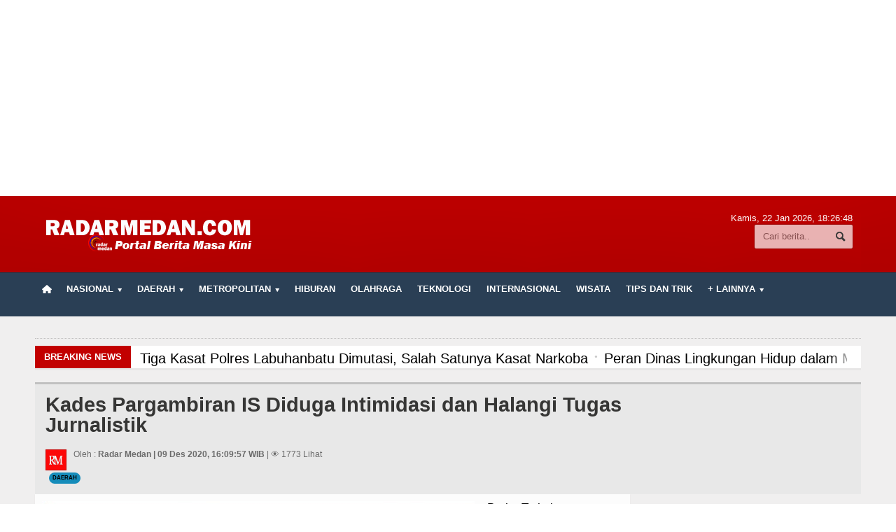

--- FILE ---
content_type: text/html; charset=UTF-8
request_url: https://radarmedan.com/kades-pargambiran-is-diduga-intimidasi-dan-halangi-tugas-jurnalistik
body_size: 88594
content:

<!DOCTYPE HTML>
<html lang = "en">
<head> <meta http-equiv="Content-Type" content="text/html; charset=utf-8">
<center>
<!--script data-ad-client="ca-pub-3348066984349029" async src="https://pagead2.googlesyndication.com/pagead/js/adsbygoogle.js"></script>
</script>-->

<script async src="https://pagead2.googlesyndication.com/pagead/js/adsbygoogle.js"></script>
<script>
     (adsbygoogle = window.adsbygoogle || []).push({
          google_ad_client: "ca-pub-3348066984349029",
          enable_page_level_ads: true
     });
</script>
<ins class="adsbygoogle"
     style="display:block"
     data-ad-client="ca-pub-3348066984349029"
     data-ad-slot="2332918712"
     data-ad-format="auto"
     data-full-width-responsive="true"></ins>
<script>
(adsbygoogle = window.adsbygoogle || []).push({});
</script>
</center>

<title>Kades Pargambiran IS Diduga Intimidasi dan Halangi Tugas Jurnalistik</title>
    
	<meta name="viewport" content="width=device-width, initial-scale=1, maximum-scale=1" />
	<meta name="viewport" content="width=device-width, initial-scale=1.0, maximum-scale=1, user-scalable=no" />
	<meta name="robots" content="index, follow">
	<meta name="description" content="RADARMEDAN.COM, DAIRI - Kepala Desa Pargambiran, Kecamatan Sumbul, Kabupaten Dairi, IS, diduga arogan terhadap jurnalis, Selasa (8/12/2020).

Wartawan yang mencoba mengonfirmasi terkait kantor desa yang belum dibuka hingga pukul 09.17 WIB Selasa (8/12), dan perangkat desa masih di rumah alias belum ngantor, dengan menyambangi rumahnya di Desa Pargambiran tepatnya di Dusun III, mendapat perlakuan kurang menyenangkan.

Saat wartawan tiba di rumah Kades IS, IS tak ada di rumahn">
	<meta name="keywords" content="dairi">
	<meta name="author" content="radarmedan.com">
	<meta name="robots" content="all,index,follow">
	<meta http-equiv="Content-Language" content="id-ID">
	<meta NAME="Distribution" CONTENT="Global">
	<meta NAME="Rating" CONTENT="General">
    <meta property="og:image" content="https://radarmedan.com/asset/foto_berita/Screenshot_20201209_160030_compress80.jpg">
	<link rel="canonical" href="https://radarmedan.com/kades-pargambiran-is-diduga-intimidasi-dan-halangi-tugas-jurnalistik"/>
	
	<link rel="shortcut icon" href="https://radarmedan.com/asset/images/favicon1.png" />
	<link rel="alternate" type="application/rss+xml" title="RSS 2.0" href="rss.xml" />
	<link type="text/css" rel="stylesheet" href="https://radarmedan.com/template/radarmedan/background/red/reset.css" />
		<link type="text/css" rel="stylesheet" href="https://radarmedan.com/template/radarmedan/background/red/bootstrap.min.css" />
	<link type="text/css" rel="stylesheet" href="https://radarmedan.com/template/radarmedan/background/red/main-stylesheet.css" />
	<link type="text/css" rel="stylesheet" href="https://radarmedan.com/template/radarmedan/background/red/shortcode.css" />
	<link type="text/css" rel="stylesheet" href="https://radarmedan.com/template/radarmedan/background/red/fonts.css" />
	<link type="text/css" rel="stylesheet" href="https://radarmedan.com/template/radarmedan/background/red/responsive.css" />
	<link type="text/css" rel="stylesheet" href="https://radarmedan.com/template/radarmedan/background/style.css">
	<link type="text/css" rel="stylesheet" href="https://radarmedan.com/template/radarmedan/slide/slide.css">
    <link  type="text/css" href="https://radarmedan.com/template/radarmedan/background/red/infinitecarousel.css" rel="stylesheet">
	<link rel="stylesheet" href="https://radarmedan.com/template/radarmedan/lightbox/lightbox.css">
	<script type="text/javascript" src="https://radarmedan.com/template/radarmedan/jscript/jquery-3.2.1.min.js"></script>
	<script type="text/javascript" src="https://radarmedan.com/template/radarmedan/jscript/jquery-latest.min.js"></script>
	<script type="text/javascript" src="https://radarmedan.com/template/radarmedan/jscript/theme-scripts.js"></script>
		
	<script type="text/javascript" src="https://radarmedan.com/template/radarmedan/jscript/infinitecarousel.js"> </script>

	

 <!-- <link rel="shortcut icon" href="<-?-php echo base_url('asset/logo/leftlogo.jpg')?>" />Load Facebook SDK for JavaScript -->

  <script>(function(d, s, id) {
    var js, fjs = d.getElementsByTagName(s)[0];
    if (d.getElementById(id)) return;
    js = d.createElement(s); js.id = id;
    js.src = "https://connect.facebook.net/en_US/sdk.js#xfbml=1&version=v3.0";
    fjs.parentNode.insertBefore(js, fjs);
  }(document, 'script', 'facebook-jssdk'));
  </script>
	<style type="text/css">
		.the-menu a.active{ color:white !important; }
		</style>
<style>
#myBtn {
  display: none;
  position: fixed;
  bottom: 20px;
  right: 30px;
  z-index: 99;
  border: none;
  outline: none;
  background-color: none;
  color: white;
  cursor: pointer;
  padding: 15px;
  border-radius: 4px;
}
</style>

</head>

<body>
      
    <div id='myBtn'>
  <img onclick="topFunction()" alt='Scroll to top' src='https://radarmedan.com/asset/logo/top.png'/>
</div>
<div class="boxed">	
			<div class="header">
				<div class='wrapper'>			
	<div class='header-logo'><a href='https://radarmedan.com/'><img src='https://radarmedan.com/asset/logo/logo71.png'/></a></div>

<div class='header-iklan'>	
	</div>
			
	
	<div class='header-addons'>
		<span class='city'>
		  Kamis, 22 Jan 2026, <span id='jam'></span></span>
		<div class='header-search'>
			<form action="https://radarmedan.com/berita/index" method="post" accept-charset="utf-8">

				<input type='text' placeholder='Cari berita..'' name='kata' class='search-input' required/>
				<input type='submit' value='Search' name='cari' class='search-button'/>
			</form>
		</div>
	</div>
</div>

<div class='main-menu sticky'>	
	<div class='wrapper'><ul class='the-menu'>
		            			<li><a href='https://radarmedan.com/' style='background: url(https://radarmedan.com/asset/images/home.png) no-repeat center; font-size:0; width:34px;'><br></a></li><li><a href='https://radarmedan.com/'><span>Nasional</span></a><ul><li><a href='https://radarmedan.com/kategori/detail/sumatera-selatan'>Sumatera Selatan</a></li><li><a href='https://radarmedan.com/kategori/detail/sumatera-barat'>Sumatera Barat</a></li><li><a target='_BLANK' href='https://radarmedan.com/kategori/detail/riaukepribatam'>Riau dan Kepri</a></li></ul></li><li><a href='https://radarmedan.com/kategori/detail/daerah'><span>Daerah</span></a><ul><li><a target='_BLANK' href='https://radarmedan.com/tag/detail/tapanuli-bagian-selatan'>Tapanuli Bagian Selatan</a></li><li><a target='_BLANK' href='https://radarmedan.com/berita/tag/pemkab-asahan'>Kabupaten Asahan</a></li><li><a target='_BLANK' href='https://www.radarmedan.com/tag/detail/dairi'>Kabupaten Dairi</a></li><li><a target='_BLANK' href='https://radarmedan.com/tag/detail/siantar--simalungun'>Siantar-Simalungun</a></li><li><a target='_BLANK' href='https://www.radarmedan.com/tag/detail/karo'>Kabupaten Karo</a></li><li><a target='_BLANK' href='https://www.radarmedan.com/tag/detail/pakpak-bharat'>Pakpak Bharat</a></li><li><a target='_BLANK' href='https://www.radarmedan.com/tag/detail/simalungun'>Kabupaten Simalungun</a></li></ul></li><li><a href='https://radarmedan.com/kategori/detail/metropolitan'><span>Metropolitan</span></a><ul><li><a href='https://radarmedan.com/kategori/detail/tnipolri'>TNI POLRI</a></li><li><a href='https://radarmedan.com/kategori/detail/hukum-dan-kriminal'>Hukum dan Kriminal</a></li><li><a href='https://radarmedan.com/kategori/detail/politik'>Politik</a></li></ul></li><li><a href='https://radarmedan.com/kategori/detail/hiburan'>Hiburan</a></li><li><a href='https://radarmedan.com/kategori/detail/olahraga'>Olahraga</a></li><li><a href='https://radarmedan.com/kategori/detail/teknologi'>Teknologi</a></li><li><a href='https://radarmedan.com/kategori/detail/internasional'>Internasional</a></li><li><a href='https://radarmedan.com/kategori/detail/wisata'>Wisata</a></li><li><a href='https://radarmedan.com/kategori/detail/tips-dan-trik'>TIPS dan TRIK</a></li><li><a href='https://radarmedan.com/'><span>+ Lainnya</span></a><ul><li><a href='https://radarmedan.com/playlist'>Video</a></li><li><a href='https://radarmedan.com/kategori/detail/kesehatan-'>Kesehatan</a></li><li><a href='https://radarmedan.com/kategori/detail/kuliner'>Kuliner</a></li><li><a href='https://radarmedan.com/kategori/detail/siraman-rohani'>Siraman Rohani</a></li></ul></li></ul></div>
</div>			</div>
						<div class="content">
				<div class="wrapper">	
					<center>
					    					</center><hr>
					<div class="breaking-news">
						<span class="the-title">Breaking News</span>
						<ul>
							<li><a href='dinas-lingkungan-hidup-dan-upaya-menciptakan-lingkungan-daerah-yang-sehat'><h2>Dinas Lingkungan Hidup dan Upaya Menciptakan Lingkungan Daerah yang Sehat</h2></a></li><li><a href='tiga-kasat-polres-labuhanbatu-dimutasi-salah-satunya-kasat-narkoba'><h2>Tiga Kasat Polres Labuhanbatu Dimutasi, Salah Satunya Kasat Narkoba</h2></a></li><li><a href='peran-dinas-lingkungan-hidup-dalam-menjaga-kualitas-lingkungan-perkotaan'><h2>Peran Dinas Lingkungan Hidup dalam Menjaga Kualitas Lingkungan Perkotaan</h2></a></li><li><a href='4-pejabat-utama-polres-toba-resmi-berganti-upacara-dipimpin-kapolres'><h2>4 Pejabat Utama Polres Toba Resmi Berganti, Upacara Dipimpin Kapolres</h2></a></li><li><a href='kombes-hendria-lesmana-pimpin-sertijab-pejabat-utama-polresta-deli-serdang'><h2>Kombes Hendria Lesmana Pimpin Sertijab Pejabat Utama Polresta Deli Serdang</h2></a></li><li><a href='bakti-taruna-akpol-bersihkan-posko-hingga-pulihkan-rumah-warga-pascabencana-di-aceh-tamiang'><h2>Bakti Taruna Akpol Bersihkan Posko Hingga Pulihkan Rumah Warga Pasca-Bencana di Aceh Tamiang</h2></a></li><li><a href='diduga-usai-pesta-miras-seorang-pemuda-di-langkat-meninggal-dunia'><h2>Diduga Usai Pesta Miras, Seorang Pemuda di Langkat Meninggal Dunia</h2></a></li><li><a href='dari-pembersihan-parit-hingga-air-bersih-brimob-bantu-warga-tapanuli-tengah-bangkit'><h2>Dari Pembersihan Parit hingga Air Bersih, Brimob Bantu Warga Tapanuli Tengah Bangkit</h2></a></li><li><a href='kapolres-sergai-pimpin-sertijab-sejumlah-pejabat-utama-dan-kapolsek'><h2>Kapolres Sergai Pimpin Sertijab Sejumlah Pejabat Utama dan Kapolsek</h2></a></li><li><a href='dua-bus-perintis-resmi-beroperasi-di-deli-serdang-wakil-bupati-gunting-pita'><h2>Dua Bus Perintis Resmi Beroperasi di Deli Serdang, Wakil Bupati Gunting Pita</h2></a></li>						</ul>
					</div>

					<div class="main-content">
							
<div class="full-width">
	<div class="article-title">
		
		<h1><b>Kades Pargambiran IS Diduga Intimidasi dan Halangi Tugas Jurnalistik</b> <br><span style='font-size:14px; color:blue'> </span></h1>
		<div class="author">
			<span class="hover-effect left">
			<img class='setborder' src='https://radarmedan.com//asset/logo/leftlogo.jpg'/>			</span>
			<div class="a-content">
			    
				<span>Oleh :  <b>Radar Medan | 09 Des 2020, 16:09:57 WIB</b> | &#128065; 1773 Lihat</span>
				<span class="meta"> <br>
					<span class="tag" ><a href="https://radarmedan.com/kategori/detail/daerah">Daerah</a></span>
					
				</span>
			</div>
		</div>
	</div>
</div> 

<div class="main-page left">
	<div class="single-block">
		<div class="content-block main left">
			<div class="block">
				<div class="block-content">
					<div class="shortcode-content">
						<div class="paragraph-row">
						    <div class="column9">
								<img style='width:100%' src='https://radarmedan.com/asset/foto_berita/Screenshot_20201209_160030_compress80.jpg' alt='Kades Pargambiran IS Diduga Intimidasi dan Halangi Tugas Jurnalistik' /></a><br><br><center><p><i><b>Keterangan Gambar :</b> Net</i></p></center><br><h2><p>RADARMEDAN.COM, DAIRI - Kepala Desa Pargambiran, Kecamatan Sumbul, Kabupaten Dairi, IS, diduga arogan terhadap jurnalis, Selasa (8/12/2020).</p>

<p>Wartawan yang mencoba mengonfirmasi terkait kantor desa yang belum dibuka hingga pukul 09.17 WIB Selasa (8/12), dan perangkat desa masih di rumah alias belum ngantor, dengan menyambangi rumahnya di Desa Pargambiran tepatnya di Dusun III, mendapat perlakuan kurang menyenangkan.</p>

<p>Saat wartawan tiba di rumah Kades IS, IS tak ada di rumahnya. Hanya ada adik dan istrinya. Berselang beberapa menit kepala dusun III datang menyambangi wartawan.</p>

<p>Kadus tersebut meminta Id Card dan surat tugas, wartawan pun mencoba mengonfirmasi prihal kantor desa yang masih tutup tersebut.</p>

<p>Seorang pria diduga adik sang kades tersebut terus berupaya memotong pembicaraan dengan nada kurang bersahabat.</p>

<p>&ldquo;Lok ma diberitahon niboto do bulan 12 sonnari mangalului parsites di (biar aja diberitakan kutaunya bulan 12 sekarang mencari parsiminum nya itu). Nasoboi do diboto halak on iba miting 2 hali sadari(yang gak bisa nya ditau orang ini kita BAB 2 kali sehari), &rdquo; ucapnya.</p>

<p>Tak berselang lama, Kepala Desa IS datang menggeber-geber sepeda motornya sebelum turun.</p>

<p>Bahkan awak media mencoba mengenalkan dirinya namun sampai 18 detik salam itu diterima. Belum sempat melanjutkan pembicaraan ia pun lantas berkata lantang.</p>

<p>&ldquo;Aha urusan muna (apa urusan kalian),&rdquo; kata dia sambil bolak balik masuk rumahnya.</p>

<p>&ldquo;Lao ma Hamu Unang Sanga emosi au (pergi kalian jangan sempat emosi aku),&rdquo; ujarnya mengusir wartawan dengan nada arogan.</p>

<p>Diketahui, awak media hanya mejalankan amanat Undang-Undang No 40 Tahun 1999.</p>

<p>Menghalangi kegiatan jurnalistik jelas diatur di dalam UU Pers No 40 Tahun 1999 pada Pasal 18 Ayat (1) yang menyebutkan, bahwa setiap orang yang secara melawan hukum dengan sengaja melakukan tindakan yang berakibat menghambat atau menghalangi pelaksanaan ketentuan Pasal 4 ayat (2) dan ayat (3) dipidana dengan pidana penjara paling lama 2 (dua) tahun atau denda paling banyak Rp. 500.000.000,00 (Lima ratus juta rupiah).</p>

<p>Sangat jelas bahwa wartawan dalam melaksanakan tugasnya dilindungi UU Pers No 40 Tahun 1999 itu.(Tim/PR )</p>
</h2><hr> TAGS : <button type='button' class='btn btn-primary btn-sm'> dairi </button><br> 
											<div class='fb-like'  data-href='https://radarmedan.com/kades-pargambiran-is-diduga-intimidasi-dan-halangi-tugas-jurnalistik' 
												data-send='false'  data-width='600' data-show-faces='false'>
											</div> <br><br>								
                                </div>
							
							<div class="column3">
								<h3 class="highlight-title">Berita Terkait</h3>
								<ul>
									<li> <b><a href='https://radarmedan.com/sukses-laksanakan-sp20-di-dairi-begini-kolaborasi-nyata-pemerintah-kabupaten-dairi-dengan-bps''>Sukses Laksanakan SP20 di Dairi, Begini Kolaborasi Nyata Pemerintah Kabupaten Dairi dengan BPS </a></b></li><li> <b><a href='https://radarmedan.com/warga-mengeluhkan-pelayanan-kantor-desa-pargambiran''>Warga Mengeluhkan Pelayanan Kantor Desa Pargambiran </a></b></li><li> <b><a href='https://radarmedan.com/kpdk-di-dairi-bupati-apresiasi-kegiatan-kepramukaan''>KPDK di Dairi, Bupati Apresiasi Kegiatan Kepramukaan </a></b></li><li> <b><a href='https://radarmedan.com/kapolres-dairi-pimpinan-pemberangkatan-95-personil-bko-ke-polres-pakpak-bharat-dan-samosir-''>Kapolres Dairi Pimpinan Pemberangkatan 95 Personil BKO Ke Polres Pakpak Bharat dan Samosir  </a></b></li>								</ul>
                                    
								<h3 class="highlight-title">Berita Populer</h3>
								<ul>
									<li><b><a  href='https://radarmedan.com/reses-ke-asahan-junimart-girsang-ingatkan-kpu-terkait-ktp-dan-pengawasan-bawaslu'>Reses ke Asahan, Junimart Girsang Ingatkan KPU Terkait KTP dan Pengawasan Bawaslu</a></b></li><li><b><a  href='https://radarmedan.com/dpd-walantara-soroti-dinas-lingkungan-hidup-karo'>DPD WALANTARA Soroti Dinas Lingkungan Hidup Karo</a></b></li><li><b><a  href='https://radarmedan.com/pemkab-labuhanbatu-sosialisasi-uu-nomor-12-tahun-2022-tentang-kekerasan-seksual'>Pemkab Labuhanbatu Sosialisasi UU Nomor 12 Tahun 2022 Tentang Kekerasan Seksual</a></b></li><li><b><a  href='https://radarmedan.com/pemkab-labuhanbatu-bersama-bpjs-tanjungbalai-rapat-guna-tingkatkan-pelayanan-kesehatan'>Pemkab Labuhanbatu Bersama BPJS Tanjungbalai Rapat Guna Tingkatkan Pelayanan Kesehatan</a></b></li><li><b><a  href='https://radarmedan.com/bpk-ri-serahkan-laporan-hasil-pemeriksaan-keuangan-pemkab-labuhanbatu'>BPK RI Serahkan Laporan Hasil Pemeriksaan Keuangan Pemkab Labuhanbatu</a></b></li>								</ul>
							
						

				</div>
					</div>
				<div class="article-title">
							<div class="share-block right">
								<div>
									<div class="share-article left">
										<span>Social media</span>
										<strong>Shared :</strong>
									</div>
									<div class="left">
										<script language="javascript">
										document.write("<a href='http://www.facebook.com/share.php?u=" + document.URL + " ' target='_blank'><img src='https://radarmedan.com/asset/logo/facebook.png'/></a> <a href='http://twitter.com/home/?status=" + document.URL + "' target='_blank'><img src='https://radarmedan.com/asset/logo/twitter.png'/></a> <a href='https://plus.google.com/share?url=" + document.URL + "' target='_blank'><img src='https://radarmedan.com/asset/logo/google.png'/></a>");
										</script>
										<script language="javascript">
										document.write("<a href='whatsapp://send?text=" + document.URL + " ' target='_blank'><img src='https://radarmedan.com/asset/logo/whatsapp.png'/>");
										</script>
									</div>
								</div>
							</div>

							<div style="margin-top:0px" class="article-tags tag-cloud">
								<strong>TAGS:</strong>
								<a class='btn btn-primary btn-lg' href='https://radarmedan.com/tag/detail/dairi'>dairi</a>							</div>
						</div>
				</div>
				</div>
				
					
				<a href='http://radarmedan.com' target='_blank'><img style='margin-top:-10px; margin-bottom:5px' width='100%' src='https://radarmedan.com/asset/foto_iklantengah/IKLAN_TENGAH_6.jpg' title=' 	Iklan dibawah Halaman ' /></a>				
			<div id="fb-root"></div>
				<div id="viewcomment" class="block-title">
					<a href="#writecomment" class="right">Komentar Facebook</a>
					<h2>Tuliskan Komentar dengan account Facebook</h2>
				</div>
				<div class="block-content">
					<div class="comment-block">
						<div class="fb-comments" data-href="https://radarmedan.com//kades-pargambiran-is-diduga-intimidasi-dan-halangi-tugas-jurnalistik" data-width="830" data-numposts="5" data-colorscheme="light"></div> 
					</div>
				</div>
			
		<div class="block">
										<div class="block-title" style="background: white;">
											<a style="color: red;" href="https://radarmedan.com/" class="right"><b>Kembali Ke halaman Utama</b></a>
											<h2 style="color: red;">Berita Lainnya:</h2>
										</div>
										<div class="block-content">
											<div class='wide-article'>
															<div style='height:120px; overflow:hidden' class='article-photokate'>
																<a href='https://radarmedan.com/bantuan-untuk-pengendalian-banjir-rico-waas-dana-bank-dunia-rp-15-triliun-dikelola-oleh-bws' class='hover-effect'><img style='width:220px;' src='https://radarmedan.com/asset/foto_berita/bws3.jpg' alt='bws3.jpg' /></a></a>
															</div>
															<div class='article-contentkate'>
																<h2><a style='color:#004181; line-height:1.1em' title='Bantuan untuk Pengendalian Banjir, Rico Waas: Dana Bank Dunia Rp 1,5 Triliun Dikelola Oleh BWS' href='https://radarmedan.com/bantuan-untuk-pengendalian-banjir-rico-waas-dana-bank-dunia-rp-15-triliun-dikelola-oleh-bws'>Bantuan untuk Pengendalian Banjir, Rico Waas: Dana Bank Dunia Rp 1,5 Triliun Dikelola Oleh BWS</a><a href='https://radarmedan.com/bantuan-untuk-pengendalian-banjir-rico-waas-dana-bank-dunia-rp-15-triliun-dikelola-oleh-bws' </a></h2>
											
													
									  		&#128278; <a style='color:#ffffff; background:#CD5C5C; border-style: solid; border-width: 2px 10px 4px 20px;border-color: #CD5C5C' href='https://radarmedan.com/bantuan-untuk-pengendalian-banjir-rico-waas-dana-bank-dunia-rp-15-triliun-dikelola-oleh-bws' article-tags tag-cloud> <b> BERITA KOTA </b> </a>	
									  																		<span class='meta'>
																	
																	<a href='https://radarmedan.com/bantuan-untuk-pengendalian-banjir-rico-waas-dana-bank-dunia-rp-15-triliun-dikelola-oleh-bws'><span class='icon-text'>&#128100;</span>Radar Medan</a>
																	<a href='https://radarmedan.com/bantuan-untuk-pengendalian-banjir-rico-waas-dana-bank-dunia-rp-15-triliun-dikelola-oleh-bws'><span class='icon-text'>&#128340;</span>18:09:37, 03 Des 2025 </a>
																</span> 
																<p>RADARMEDAN.COM - Walikota Medan, Rico Tri Putra Bayu Waas angkat bicara terkait dana bantuan dari Bank Dunia sebesar Rp 1,5 triliun untuk program pengendalian banjir di Kota Medan. Ia membantah bahwa Pemerintah Kota (Pemko) Medan mengelola dana batuan tersebut.&nbsp;

Rico menjelaskan bahwa realisasi dana bantuan tersebut, mengelola adalah Balai . . .</p>
																<span class='meta'>
																	<a style='color:#000000; background:#F0F8FF' href='https://radarmedan.com/bantuan-untuk-pengendalian-banjir-rico-waas-dana-bank-dunia-rp-15-triliun-dikelola-oleh-bws' class='more'>Berita Selengkapnya  <span class='icon-text'>&#9656;</span></a>
																</span>
																</div>
														</div><div class='wide-article'>
															<div style='height:120px; overflow:hidden' class='article-photokate'>
																<a href='https://radarmedan.com/polda-sumut-rilis-update-lengkap-situasi-bencana-2429-november-2025-488-bencana-1076-korban' class='hover-effect'><img style='width:220px;' src='https://radarmedan.com/asset/foto_berita/rilis3.jpg' alt='rilis3.jpg' /></a></a>
															</div>
															<div class='article-contentkate'>
																<h2><a style='color:#004181; line-height:1.1em' title='Polda Sumut Rilis Update Lengkap Situasi Bencana 24–29 November 2025: 488 Bencana, 1.076 Korban' href='https://radarmedan.com/polda-sumut-rilis-update-lengkap-situasi-bencana-2429-november-2025-488-bencana-1076-korban'>Polda Sumut Rilis Update Lengkap Situasi Bencana 24–29 November 2025: 488 Bencana, 1.076 Korban</a><a href='https://radarmedan.com/polda-sumut-rilis-update-lengkap-situasi-bencana-2429-november-2025-488-bencana-1076-korban' </a></h2>
											
													
									  		&#128278; <a style='color:#ffffff; background:#CD5C5C; border-style: solid; border-width: 2px 10px 4px 20px;border-color: #CD5C5C' href='https://radarmedan.com/polda-sumut-rilis-update-lengkap-situasi-bencana-2429-november-2025-488-bencana-1076-korban' article-tags tag-cloud> <b> UMUM </b> </a>	
									  																		<span class='meta'>
																	
																	<a href='https://radarmedan.com/polda-sumut-rilis-update-lengkap-situasi-bencana-2429-november-2025-488-bencana-1076-korban'><span class='icon-text'>&#128100;</span>Radar Medan</a>
																	<a href='https://radarmedan.com/polda-sumut-rilis-update-lengkap-situasi-bencana-2429-november-2025-488-bencana-1076-korban'><span class='icon-text'>&#128340;</span>14:25:22, 29 Nov 2025 </a>
																</span> 
																<p>RADARMEDAN.COM - Polda Sumatera Utara merilis perkembangan terbaru penanganan bencana alam di wilayah Sumut sejak 24 hingga 29 November 2025. Hingga pukul 09.00 WIB, tercatat 488 kejadian bencana alam meliputi tanah longsor, banjir, pohon tumbang, dan angin puting beliung yang tersebar di 21 wilayah hukum Polres jajaran.

Update Ddata terbaru, . . .</p>
																<span class='meta'>
																	<a style='color:#000000; background:#F0F8FF' href='https://radarmedan.com/polda-sumut-rilis-update-lengkap-situasi-bencana-2429-november-2025-488-bencana-1076-korban' class='more'>Berita Selengkapnya  <span class='icon-text'>&#9656;</span></a>
																</span>
																</div>
														</div><div class='wide-article'>
															<div style='height:120px; overflow:hidden' class='article-photokate'>
																<a href='https://radarmedan.com/secercah-harapan-alami-bagi-pejuang-kesehatan-nyaman-pasca-nikmati-rempah-tradisional-karo' class='hover-effect'><img style='width:220px;' src='https://radarmedan.com/asset/foto_berita/kafekesehatan.jpg' alt='kafekesehatan.jpg' /></a></a>
															</div>
															<div class='article-contentkate'>
																<h2><a style='color:#004181; line-height:1.1em' title='Secercah Harapan Alami bagi Pejuang Kesehatan, Nyaman Pasca Nikmati Rempah Tradisional Karo' href='https://radarmedan.com/secercah-harapan-alami-bagi-pejuang-kesehatan-nyaman-pasca-nikmati-rempah-tradisional-karo'>Secercah Harapan Alami bagi Pejuang Kesehatan, Nyaman Pasca Nikmati Rempah Tradisional Karo</a><a href='https://radarmedan.com/secercah-harapan-alami-bagi-pejuang-kesehatan-nyaman-pasca-nikmati-rempah-tradisional-karo' </a></h2>
											
													
									  		&#128278; <a style='color:#ffffff; background:#CD5C5C; border-style: solid; border-width: 2px 10px 4px 20px;border-color: #CD5C5C' href='https://radarmedan.com/secercah-harapan-alami-bagi-pejuang-kesehatan-nyaman-pasca-nikmati-rempah-tradisional-karo' article-tags tag-cloud> <b> FEATURE </b> </a>	
									  																		<span class='meta'>
																	
																	<a href='https://radarmedan.com/secercah-harapan-alami-bagi-pejuang-kesehatan-nyaman-pasca-nikmati-rempah-tradisional-karo'><span class='icon-text'>&#128100;</span>Radar Medan</a>
																	<a href='https://radarmedan.com/secercah-harapan-alami-bagi-pejuang-kesehatan-nyaman-pasca-nikmati-rempah-tradisional-karo'><span class='icon-text'>&#128340;</span>15:59:52, 24 Nov 2025 </a>
																</span> 
																<p>Tulisan Kiriman&nbsp;Hanina Afifah,&nbsp;Mahasiswi Ilmu Komunikasi USU

RADARMEDAN.COM - Bagi sebagian orang, bahkan mungkin Anda salah satunya, olahan herbal sering terdengar meragukan dalam mendukung pemulihan kesehatan. Namun, Michael Aditya (32) membuktikan lewat kisahnya. Tak pernah sebelumnya terlintas di benak pria asal Surabaya ini, . . .</p>
																<span class='meta'>
																	<a style='color:#000000; background:#F0F8FF' href='https://radarmedan.com/secercah-harapan-alami-bagi-pejuang-kesehatan-nyaman-pasca-nikmati-rempah-tradisional-karo' class='more'>Berita Selengkapnya  <span class='icon-text'>&#9656;</span></a>
																</span>
																</div>
														</div><div class='wide-article'>
															<div style='height:120px; overflow:hidden' class='article-photokate'>
																<a href='https://radarmedan.com/dalam-10-hari-polisi-tuntaskan-kasus-pembakaran-rumah-hakim-pn-medan-ini-kronologinya' class='hover-effect'><img style='width:220px;' src='https://radarmedan.com/asset/foto_berita/jeanhakim.jpg' alt='jeanhakim.jpg' /></a></a>
															</div>
															<div class='article-contentkate'>
																<h2><a style='color:#004181; line-height:1.1em' title='Dalam 10 Hari Polisi Tuntaskan Kasus Pembakaran Rumah Hakim PN Medan, Ini Kronologinya' href='https://radarmedan.com/dalam-10-hari-polisi-tuntaskan-kasus-pembakaran-rumah-hakim-pn-medan-ini-kronologinya'>Dalam 10 Hari Polisi Tuntaskan Kasus Pembakaran Rumah Hakim PN Medan, Ini Kronologinya</a><a href='https://radarmedan.com/dalam-10-hari-polisi-tuntaskan-kasus-pembakaran-rumah-hakim-pn-medan-ini-kronologinya' </a></h2>
											
													
									  		&#128278; <a style='color:#ffffff; background:#CD5C5C; border-style: solid; border-width: 2px 10px 4px 20px;border-color: #CD5C5C' href='https://radarmedan.com/dalam-10-hari-polisi-tuntaskan-kasus-pembakaran-rumah-hakim-pn-medan-ini-kronologinya' article-tags tag-cloud> <b> HUKUM DAN KRIMINAL </b> </a>	
									  																		<span class='meta'>
																	
																	<a href='https://radarmedan.com/dalam-10-hari-polisi-tuntaskan-kasus-pembakaran-rumah-hakim-pn-medan-ini-kronologinya'><span class='icon-text'>&#128100;</span>Radar Medan</a>
																	<a href='https://radarmedan.com/dalam-10-hari-polisi-tuntaskan-kasus-pembakaran-rumah-hakim-pn-medan-ini-kronologinya'><span class='icon-text'>&#128340;</span>15:13:13, 21 Nov 2025 </a>
																</span> 
																<p>RADARMEDAN.COM &ndash; Kapolrestabes Medan Kombes Jean Calvijn Simanjuntak dalam temu pers memberi penjelaskan kepada wartawan bahwa kasus pembakaran&nbsp;rumah seorang Hakim Pengadilan Negeri (PN) Medan di Komplek Taman Harapan Indah, Blok D No. 25, dipastikan merupakan aksi pembakaran berencana oleh mantan sopir korban. Hal itu disampaikan dalam . . .</p>
																<span class='meta'>
																	<a style='color:#000000; background:#F0F8FF' href='https://radarmedan.com/dalam-10-hari-polisi-tuntaskan-kasus-pembakaran-rumah-hakim-pn-medan-ini-kronologinya' class='more'>Berita Selengkapnya  <span class='icon-text'>&#9656;</span></a>
																</span>
																</div>
														</div><div class='wide-article'>
															<div style='height:120px; overflow:hidden' class='article-photokate'>
																<a href='https://radarmedan.com/menjaga-profesionalisme-saling-memahami-tupoksi-pejabat-negara-dan-wartawan' class='hover-effect'><img style='width:220px;' src='https://radarmedan.com/asset/foto_berita/peran_media.jpg' alt='peran_media.jpg' /></a></a>
															</div>
															<div class='article-contentkate'>
																<h2><a style='color:#004181; line-height:1.1em' title='Menjaga Profesionalisme: Saling Memahami Tupoksi Pejabat Negara dan Wartawan' href='https://radarmedan.com/menjaga-profesionalisme-saling-memahami-tupoksi-pejabat-negara-dan-wartawan'>Menjaga Profesionalisme: Saling Memahami Tupoksi Pejabat Negara dan Wartawan</a><a href='https://radarmedan.com/menjaga-profesionalisme-saling-memahami-tupoksi-pejabat-negara-dan-wartawan' </a></h2>
											
													
									  		&#128278; <a style='color:#ffffff; background:#CD5C5C; border-style: solid; border-width: 2px 10px 4px 20px;border-color: #CD5C5C' href='https://radarmedan.com/menjaga-profesionalisme-saling-memahami-tupoksi-pejabat-negara-dan-wartawan' article-tags tag-cloud> <b> OPINI </b> </a>	
									  																		<span class='meta'>
																	
																	<a href='https://radarmedan.com/menjaga-profesionalisme-saling-memahami-tupoksi-pejabat-negara-dan-wartawan'><span class='icon-text'>&#128100;</span>Radar Medan</a>
																	<a href='https://radarmedan.com/menjaga-profesionalisme-saling-memahami-tupoksi-pejabat-negara-dan-wartawan'><span class='icon-text'>&#128340;</span>11:54:55, 18 Nov 2025 </a>
																</span> 
																<p>RADARMEDAN.COM - Dalam era informasi yang berkembang sangat cepat dan luas, pejabat negara maupun swasta diingatkan untuk lebih selektif dalam memilih media yang dijadikan sumber informasi. Penting bagi pejabat negara untuk mengenali media dan jurnalis&nbsp;yang kredibel agar informasi yang diterima maupun disebarkan dapat . . .</p>
																<span class='meta'>
																	<a style='color:#000000; background:#F0F8FF' href='https://radarmedan.com/menjaga-profesionalisme-saling-memahami-tupoksi-pejabat-negara-dan-wartawan' class='more'>Berita Selengkapnya  <span class='icon-text'>&#9656;</span></a>
																</span>
																</div>
														</div><div class='wide-article'>
															<div style='height:120px; overflow:hidden' class='article-photokate'>
																<a href='https://radarmedan.com/inilah-30-media-online-terpopuler-di-sumatera-utara-versi-chat-gpt' class='hover-effect'><img style='width:220px;' src='https://radarmedan.com/asset/foto_berita/content.jpg' alt='content.jpg' /></a></a>
															</div>
															<div class='article-contentkate'>
																<h2><a style='color:#004181; line-height:1.1em' title='Inilah 30 Media Online Terpopuler di Sumatera Utara Versi Chat GPT' href='https://radarmedan.com/inilah-30-media-online-terpopuler-di-sumatera-utara-versi-chat-gpt'>Inilah 30 Media Online Terpopuler di Sumatera Utara Versi Chat GPT</a><a href='https://radarmedan.com/inilah-30-media-online-terpopuler-di-sumatera-utara-versi-chat-gpt' </a></h2>
											
													
									  		&#128278; <a style='color:#ffffff; background:#CD5C5C; border-style: solid; border-width: 2px 10px 4px 20px;border-color: #CD5C5C' href='https://radarmedan.com/inilah-30-media-online-terpopuler-di-sumatera-utara-versi-chat-gpt' article-tags tag-cloud> <b> TEKNOLOGI </b> </a>	
									  																		<span class='meta'>
																	
																	<a href='https://radarmedan.com/inilah-30-media-online-terpopuler-di-sumatera-utara-versi-chat-gpt'><span class='icon-text'>&#128100;</span>Radar Medan</a>
																	<a href='https://radarmedan.com/inilah-30-media-online-terpopuler-di-sumatera-utara-versi-chat-gpt'><span class='icon-text'>&#128340;</span>14:16:59, 03 Nov 2025 </a>
																</span> 
																<p>RADARMEDAN.COM - Persaingan media online di Sumatera Utara kian dinamis. Berdasarkan hasil penelusuran dan pemeringkatan yang dilakukan hari ini (3/11/2025), tercatat 30 media online berkantor di Provinsi Sumatera Utara menjadi yang paling banyak dikunjungi pembaca sepanjang tahun 2025.

Dalam daftar tersebut, Tribun-Medan.com masih menempati . . .</p>
																<span class='meta'>
																	<a style='color:#000000; background:#F0F8FF' href='https://radarmedan.com/inilah-30-media-online-terpopuler-di-sumatera-utara-versi-chat-gpt' class='more'>Berita Selengkapnya  <span class='icon-text'>&#9656;</span></a>
																</span>
																</div>
														</div><div class='wide-article'>
															<div style='height:120px; overflow:hidden' class='article-photokate'>
																<a href='https://radarmedan.com/gubernur-sumut-bobby-nasution-temui-guru-smk-1-kutalimbaru-yang-dilaporkan-orang-tua-siswa' class='hover-effect'><img style='width:220px;' src='https://radarmedan.com/asset/foto_berita/Gubsu_Menemui_Guru_03.jpg' alt='Gubsu_Menemui_Guru_03.jpg' /></a></a>
															</div>
															<div class='article-contentkate'>
																<h2><a style='color:#004181; line-height:1.1em' title='Gubernur Sumut Bobby Nasution Temui Guru SMK 1 Kutalimbaru yang Dilaporkan Orang Tua Siswa' href='https://radarmedan.com/gubernur-sumut-bobby-nasution-temui-guru-smk-1-kutalimbaru-yang-dilaporkan-orang-tua-siswa'>Gubernur Sumut Bobby Nasution Temui Guru SMK 1 Kutalimbaru yang Dilaporkan Orang Tua Siswa</a><a href='https://radarmedan.com/gubernur-sumut-bobby-nasution-temui-guru-smk-1-kutalimbaru-yang-dilaporkan-orang-tua-siswa' </a></h2>
											
													
									  		&#128278; <a style='color:#ffffff; background:#CD5C5C; border-style: solid; border-width: 2px 10px 4px 20px;border-color: #CD5C5C' href='https://radarmedan.com/gubernur-sumut-bobby-nasution-temui-guru-smk-1-kutalimbaru-yang-dilaporkan-orang-tua-siswa' article-tags tag-cloud> <b> PENDIDIKAN </b> </a>	
									  																		<span class='meta'>
																	
																	<a href='https://radarmedan.com/gubernur-sumut-bobby-nasution-temui-guru-smk-1-kutalimbaru-yang-dilaporkan-orang-tua-siswa'><span class='icon-text'>&#128100;</span>Radar Medan</a>
																	<a href='https://radarmedan.com/gubernur-sumut-bobby-nasution-temui-guru-smk-1-kutalimbaru-yang-dilaporkan-orang-tua-siswa'><span class='icon-text'>&#128340;</span>17:10:33, 31 Okt 2025 </a>
																</span> 
																<p>RADARMEDAN.COM, BINJAI &ndash; Gubernur Sumatera Utara (Sumut) Muhammad Bobby Afif Nasution menemui Sopian Daulai Nadeak, guru SMK Negeri 1 Kutalimbaru, Kabupaten Deliserdang, yang dilaporkan orang tua siswa ke polisi. Pertemuan berlangsung di rumah Sopian, di Binjai, Jumat (31/10/2025). Dalam kesempatan itu, Bobby menyampaikan harapannya agar . . .</p>
																<span class='meta'>
																	<a style='color:#000000; background:#F0F8FF' href='https://radarmedan.com/gubernur-sumut-bobby-nasution-temui-guru-smk-1-kutalimbaru-yang-dilaporkan-orang-tua-siswa' class='more'>Berita Selengkapnya  <span class='icon-text'>&#9656;</span></a>
																</span>
																</div>
														</div><div class='wide-article'>
															<div style='height:120px; overflow:hidden' class='article-photokate'>
																<a href='https://radarmedan.com/maxus-resmi-meluncur-di-medan-tampilkan-mpv-listrik-premium-mifa-7-dan-mifa-9' class='hover-effect'><img style='width:220px;' src='https://radarmedan.com/asset/foto_berita/max_1.jpg' alt='max_1.jpg' /></a></a>
															</div>
															<div class='article-contentkate'>
																<h2><a style='color:#004181; line-height:1.1em' title='Maxus Resmi Meluncur di Medan, Tampilkan MPV Listrik Premium MIFA 7 dan MIFA 9' href='https://radarmedan.com/maxus-resmi-meluncur-di-medan-tampilkan-mpv-listrik-premium-mifa-7-dan-mifa-9'>Maxus Resmi Meluncur di Medan, Tampilkan MPV Listrik Premium MIFA 7 dan MIFA 9</a><a href='https://radarmedan.com/maxus-resmi-meluncur-di-medan-tampilkan-mpv-listrik-premium-mifa-7-dan-mifa-9' </a></h2>
											
													
									  		&#128278; <a style='color:#ffffff; background:#CD5C5C; border-style: solid; border-width: 2px 10px 4px 20px;border-color: #CD5C5C' href='https://radarmedan.com/maxus-resmi-meluncur-di-medan-tampilkan-mpv-listrik-premium-mifa-7-dan-mifa-9' article-tags tag-cloud> <b> UMUM </b> </a>	
									  																		<span class='meta'>
																	
																	<a href='https://radarmedan.com/maxus-resmi-meluncur-di-medan-tampilkan-mpv-listrik-premium-mifa-7-dan-mifa-9'><span class='icon-text'>&#128100;</span>Radar Medan</a>
																	<a href='https://radarmedan.com/maxus-resmi-meluncur-di-medan-tampilkan-mpv-listrik-premium-mifa-7-dan-mifa-9'><span class='icon-text'>&#128340;</span>16:47:36, 31 Okt 2025 </a>
																</span> 
																<p>RADARMEDAN.COM - Maxus Indonesia resmi meluncur di Medan melalui pameran dan konferensi pers yang digelar di Sun Plaza Mall, Jumat 31/10/2025. Pameran produk&nbsp;ini berlangsung hingga 2 November 2025 dan menjadi langkah perusahaan dalam memperluas jejaknya di wilayah Sumatera Utara, sekaligus menegaskan komitmen mendukung program kendaraan . . .</p>
																<span class='meta'>
																	<a style='color:#000000; background:#F0F8FF' href='https://radarmedan.com/maxus-resmi-meluncur-di-medan-tampilkan-mpv-listrik-premium-mifa-7-dan-mifa-9' class='more'>Berita Selengkapnya  <span class='icon-text'>&#9656;</span></a>
																</span>
																</div>
														</div><div class='wide-article'>
															<div style='height:120px; overflow:hidden' class='article-photokate'>
																<a href='https://radarmedan.com/wali-kota-rico-waas-ambil-sumpah-janji-dan-lantik-53-pejabat-fungsional' class='hover-effect'><img style='width:220px;' src='https://radarmedan.com/asset/foto_berita/531.jpg' alt='531.jpg' /></a></a>
															</div>
															<div class='article-contentkate'>
																<h2><a style='color:#004181; line-height:1.1em' title='Wali Kota Rico Waas Ambil Sumpah Janji dan Lantik 53 Pejabat Fungsional' href='https://radarmedan.com/wali-kota-rico-waas-ambil-sumpah-janji-dan-lantik-53-pejabat-fungsional'>Wali Kota Rico Waas Ambil Sumpah Janji dan Lantik 53 Pejabat Fungsional</a><a href='https://radarmedan.com/wali-kota-rico-waas-ambil-sumpah-janji-dan-lantik-53-pejabat-fungsional' </a></h2>
											
													
									  		&#128278; <a style='color:#ffffff; background:#CD5C5C; border-style: solid; border-width: 2px 10px 4px 20px;border-color: #CD5C5C' href='https://radarmedan.com/wali-kota-rico-waas-ambil-sumpah-janji-dan-lantik-53-pejabat-fungsional' article-tags tag-cloud> <b> BERITA KOTA </b> </a>	
									  																		<span class='meta'>
																	
																	<a href='https://radarmedan.com/wali-kota-rico-waas-ambil-sumpah-janji-dan-lantik-53-pejabat-fungsional'><span class='icon-text'>&#128100;</span>Radar Medan</a>
																	<a href='https://radarmedan.com/wali-kota-rico-waas-ambil-sumpah-janji-dan-lantik-53-pejabat-fungsional'><span class='icon-text'>&#128340;</span>21:47:17, 22 Okt 2025 </a>
																</span> 
																<p>RADARMEDAN.COM - Sebanyak 53 orang Pejabat Fungsional diambil sumpah janji dan dilantik oleh Wali Kota Medan Rico Tri Putra Bayu Waas di ruang rapat III, &nbsp;Balai Kota, Rabu (22/10/25).

Para Pejabat Fungsional ini berasal dari berbagai perangkat daerah di lingkungan Pemko Medan.

Pelantikan dan pengambilan sumpah/ Janji Pejabat Fungsional . . .</p>
																<span class='meta'>
																	<a style='color:#000000; background:#F0F8FF' href='https://radarmedan.com/wali-kota-rico-waas-ambil-sumpah-janji-dan-lantik-53-pejabat-fungsional' class='more'>Berita Selengkapnya  <span class='icon-text'>&#9656;</span></a>
																</span>
																</div>
														</div><div class='wide-article'>
															<div style='height:120px; overflow:hidden' class='article-photokate'>
																<a href='https://radarmedan.com/sertijab-kapolrestabes-medan-jean-calvijn-gantikan-gidion-arif-setyawan' class='hover-effect'><img style='width:220px;' src='https://radarmedan.com/asset/foto_berita/sertijab5.jpg' alt='sertijab5.jpg' /></a></a>
															</div>
															<div class='article-contentkate'>
																<h2><a style='color:#004181; line-height:1.1em' title='Sertijab Kapolrestabes Medan, Jean Calvijn Gantikan Gidion Arif Setyawan' href='https://radarmedan.com/sertijab-kapolrestabes-medan-jean-calvijn-gantikan-gidion-arif-setyawan'>Sertijab Kapolrestabes Medan, Jean Calvijn Gantikan Gidion Arif Setyawan</a><a href='https://radarmedan.com/sertijab-kapolrestabes-medan-jean-calvijn-gantikan-gidion-arif-setyawan' </a></h2>
											
													
									  		&#128278; <a style='color:#ffffff; background:#CD5C5C; border-style: solid; border-width: 2px 10px 4px 20px;border-color: #CD5C5C' href='https://radarmedan.com/sertijab-kapolrestabes-medan-jean-calvijn-gantikan-gidion-arif-setyawan' article-tags tag-cloud> <b> BERITA KOTA </b> </a>	
									  																		<span class='meta'>
																	
																	<a href='https://radarmedan.com/sertijab-kapolrestabes-medan-jean-calvijn-gantikan-gidion-arif-setyawan'><span class='icon-text'>&#128100;</span>Radar Medan</a>
																	<a href='https://radarmedan.com/sertijab-kapolrestabes-medan-jean-calvijn-gantikan-gidion-arif-setyawan'><span class='icon-text'>&#128340;</span>12:10:20, 09 Okt 2025 </a>
																</span> 
																<p>RADARMEDAN.COM - Kapolda Sumatera Utara Irjen Pol Wisnu Hermawan Februanto, S.I.K., M.H., resmi melantik Komisaris Besar Polisi (Kombes Pol) Dr. Jean Calvijn Simanjuntak sebagai Kapolrestabes Medan.

Upacara serah terima jabatan (Sertijab) berlangsung di Mapolrestabes Medan, Jalan HM Said, Kelurahan Sidorame Barat I, Kecamatan Medan Perjuangan, . . .</p>
																<span class='meta'>
																	<a style='color:#000000; background:#F0F8FF' href='https://radarmedan.com/sertijab-kapolrestabes-medan-jean-calvijn-gantikan-gidion-arif-setyawan' class='more'>Berita Selengkapnya  <span class='icon-text'>&#9656;</span></a>
																</span>
																</div>
														</div>											<div class="pagination">
																							</div>
										</div>
											</div>

			</div>
		</div>
	</div>
	
</div>

<div class='main-sidebar right'>
	  <div class="widget">
	</div>
<div class="widget">
    <h3>5 Berita Terbaik Bulan ini</h3>
    <div class="widget-articles">
      <ul>
        <li>
          <li>
							<div class='article-photo'><a href='https://radarmedan.com/ini-daftar-lengkap-248-kepala-sekolah-penerima-sk-penugasan-gubernur-sumut-januari-2026' class='hover-effect'><img style='width:59px; height:42px;' src='https://radarmedan.com/asset/foto_berita/thumb/PENGANGKATAN.jpg' alt='' /></a></div>
							<div class='article-content'>
								<h4><b><a href='https://radarmedan.com/ini-daftar-lengkap-248-kepala-sekolah-penerima-sk-penugasan-gubernur-sumut-januari-2026'>Ini Daftar Lengkap 248 Kepala Sekolah Penerima SK Penugasan Gubernur Sumut Januari 2026</a><a href='https://radarmedan.com/ini-daftar-lengkap-248-kepala-sekolah-penerima-sk-penugasan-gubernur-sumut-januari-2026'</a></b></h4>
								<span class='meta'>
									<a href='https://radarmedan.com/ini-daftar-lengkap-248-kepala-sekolah-penerima-sk-penugasan-gubernur-sumut-januari-2026'> <span class='icon-text'>&#x1f4c5;</span>     20 Jan 2026 | 08:01:13  <br>2864 view</a>
								</span>
							</div>
						  </li><li>
							<div class='article-photo'><a href='https://radarmedan.com/kenal-pamit-kapolres-labuhanbatu-bupati-maya-berikan-cenderamata' class='hover-effect'><img style='width:59px; height:42px;' src='https://radarmedan.com/asset/foto_berita/thumb/kenalpamitlabbatu.jpg' alt='' /></a></div>
							<div class='article-content'>
								<h4><b><a href='https://radarmedan.com/kenal-pamit-kapolres-labuhanbatu-bupati-maya-berikan-cenderamata'>Kenal Pamit Kapolres Labuhanbatu, Bupati Maya Berikan Cenderamata</a><a href='https://radarmedan.com/kenal-pamit-kapolres-labuhanbatu-bupati-maya-berikan-cenderamata'</a></b></h4>
								<span class='meta'>
									<a href='https://radarmedan.com/kenal-pamit-kapolres-labuhanbatu-bupati-maya-berikan-cenderamata'> <span class='icon-text'>&#x1f4c5;</span>     14 Jan 2026 | 18:07:52  <br>1265 view</a>
								</span>
							</div>
						  </li><li>
							<div class='article-photo'><a href='https://radarmedan.com/wali-kota-medan-dukung-program-bsi-mudahkan-asn-ibadah-haji-dan-tingkatkan-kesejahteraan' class='hover-effect'><img style='width:59px; height:42px;' src='https://radarmedan.com/asset/foto_berita/thumb/Agus.jpg' alt='' /></a></div>
							<div class='article-content'>
								<h4><b><a href='https://radarmedan.com/wali-kota-medan-dukung-program-bsi-mudahkan-asn-ibadah-haji-dan-tingkatkan-kesejahteraan'>Wali Kota Medan Dukung Program BSI Mudahkan ASN Ibadah Haji dan Tingkatkan Kesejahteraan</a><a href='https://radarmedan.com/wali-kota-medan-dukung-program-bsi-mudahkan-asn-ibadah-haji-dan-tingkatkan-kesejahteraan'</a></b></h4>
								<span class='meta'>
									<a href='https://radarmedan.com/wali-kota-medan-dukung-program-bsi-mudahkan-asn-ibadah-haji-dan-tingkatkan-kesejahteraan'> <span class='icon-text'>&#x1f4c5;</span>     05 Jan 2026 | 20:51:44  <br>833 view</a>
								</span>
							</div>
						  </li><li>
							<div class='article-photo'><a href='https://radarmedan.com/proyek-melakadumai-antara-jembatan-dan-jebakan' class='hover-effect'><img style='width:59px; height:42px;' src='https://radarmedan.com/asset/foto_berita/thumb/dumaimelaka.jpg' alt='' /></a></div>
							<div class='article-content'>
								<h4><b><a href='https://radarmedan.com/proyek-melakadumai-antara-jembatan-dan-jebakan'>Proyek Melaka-Dumai Antara Jembatan dan Jebakan</a><a href='https://radarmedan.com/proyek-melakadumai-antara-jembatan-dan-jebakan'</a></b></h4>
								<span class='meta'>
									<a href='https://radarmedan.com/proyek-melakadumai-antara-jembatan-dan-jebakan'> <span class='icon-text'>&#x1f4c5;</span>     02 Jan 2026 | 09:17:17  <br>826 view</a>
								</span>
							</div>
						  </li><li>
							<div class='article-photo'><a href='https://radarmedan.com/polda-sumut-sukses-amankan-malam-pergantian-tahun-2026-situasi-kondusif' class='hover-effect'><img style='width:59px; height:42px;' src='https://radarmedan.com/asset/foto_berita/thumb/IMG-20260102-WA0014_compress75.jpg' alt='' /></a></div>
							<div class='article-content'>
								<h4><b><a href='https://radarmedan.com/polda-sumut-sukses-amankan-malam-pergantian-tahun-2026-situasi-kondusif'>Polda Sumut Sukses Amankan Malam Pergantian Tahun 2026, Situasi Kondusif</a><a href='https://radarmedan.com/polda-sumut-sukses-amankan-malam-pergantian-tahun-2026-situasi-kondusif'</a></b></h4>
								<span class='meta'>
									<a href='https://radarmedan.com/polda-sumut-sukses-amankan-malam-pergantian-tahun-2026-situasi-kondusif'> <span class='icon-text'>&#x1f4c5;</span>     01 Jan 2026 | 17:18:33  <br>741 view</a>
								</span>
							</div>
						  </li>        </li>
      </ul>
    </div>
  </div>
  <div class="widget">
    <h3>Berita Utama</h3>
    <div class="widget-articles">
      <ul>
        <li>
          <li>
							<div class='article-photo'><a href='https://radarmedan.com/dinas-lingkungan-hidup-dan-upaya-menciptakan-lingkungan-daerah-yang-sehat' class='hover-effect'><img style='width:64px; height:47px;' src='https://radarmedan.com/asset/foto_berita/thumb/DLH2.jpg' alt='' /></a></div>
							<div class='article-content'>
								<h4><b><a href='https://radarmedan.com/dinas-lingkungan-hidup-dan-upaya-menciptakan-lingkungan-daerah-yang-sehat'>Dinas Lingkungan Hidup dan Upaya Menciptakan Lingkungan Daerah yang Sehat</a><a href='https://radarmedan.com/dinas-lingkungan-hidup-dan-upaya-menciptakan-lingkungan-daerah-yang-sehat'</a></b></h4>
								<span class='meta'>
									<a href='https://radarmedan.com/dinas-lingkungan-hidup-dan-upaya-menciptakan-lingkungan-daerah-yang-sehat'><span class='icon-text'>&#x1f4c5;</span>  16:45:28  | 21 Jan 2026 | &#128065; 14 view</a>
								</span>
								<span class='meta' style='color:#A52A2A'>
									Radarmedan | Update  9 jam yang lalu
								</span>
							</div>
						  </li><li>
							<div class='article-photo'><a href='https://radarmedan.com/tiga-kasat-polres-labuhanbatu-dimutasi-salah-satunya-kasat-narkoba' class='hover-effect'><img style='width:64px; height:47px;' src='https://radarmedan.com/asset/foto_berita/thumb/lbatu1.jpg' alt='' /></a></div>
							<div class='article-content'>
								<h4><b><a href='https://radarmedan.com/tiga-kasat-polres-labuhanbatu-dimutasi-salah-satunya-kasat-narkoba'>Tiga Kasat Polres Labuhanbatu Dimutasi, Salah Satunya Kasat Narkoba</a><a href='https://radarmedan.com/tiga-kasat-polres-labuhanbatu-dimutasi-salah-satunya-kasat-narkoba'</a></b></h4>
								<span class='meta'>
									<a href='https://radarmedan.com/tiga-kasat-polres-labuhanbatu-dimutasi-salah-satunya-kasat-narkoba'><span class='icon-text'>&#x1f4c5;</span>  16:15:50  | 21 Jan 2026 | &#128065; 312 view</a>
								</span>
								<span class='meta' style='color:#A52A2A'>
									Radarmedan | Update  9 jam yang lalu
								</span>
							</div>
						  </li><li>
							<div class='article-photo'><a href='https://radarmedan.com/peran-dinas-lingkungan-hidup-dalam-menjaga-kualitas-lingkungan-perkotaan' class='hover-effect'><img style='width:64px; height:47px;' src='https://radarmedan.com/asset/foto_berita/thumb/dlh.jpg' alt='' /></a></div>
							<div class='article-content'>
								<h4><b><a href='https://radarmedan.com/peran-dinas-lingkungan-hidup-dalam-menjaga-kualitas-lingkungan-perkotaan'>Peran Dinas Lingkungan Hidup dalam Menjaga Kualitas Lingkungan Perkotaan</a><a href='https://radarmedan.com/peran-dinas-lingkungan-hidup-dalam-menjaga-kualitas-lingkungan-perkotaan'</a></b></h4>
								<span class='meta'>
									<a href='https://radarmedan.com/peran-dinas-lingkungan-hidup-dalam-menjaga-kualitas-lingkungan-perkotaan'><span class='icon-text'>&#x1f4c5;</span>  14:58:11  | 21 Jan 2026 | &#128065; 116 view</a>
								</span>
								<span class='meta' style='color:#A52A2A'>
									Radarmedan | Update  10 jam yang lalu
								</span>
							</div>
						  </li><li>
							<div class='article-photo'><a href='https://radarmedan.com/kombes-hendria-lesmana-pimpin-sertijab-pejabat-utama-polresta-deli-serdang' class='hover-effect'><img style='width:64px; height:47px;' src='https://radarmedan.com/asset/foto_berita/thumb/ds.jpg' alt='' /></a></div>
							<div class='article-content'>
								<h4><b><a href='https://radarmedan.com/kombes-hendria-lesmana-pimpin-sertijab-pejabat-utama-polresta-deli-serdang'>Kombes Hendria Lesmana Pimpin Sertijab Pejabat Utama Polresta Deli Serdang</a><a href='https://radarmedan.com/kombes-hendria-lesmana-pimpin-sertijab-pejabat-utama-polresta-deli-serdang'</a></b></h4>
								<span class='meta'>
									<a href='https://radarmedan.com/kombes-hendria-lesmana-pimpin-sertijab-pejabat-utama-polresta-deli-serdang'><span class='icon-text'>&#x1f4c5;</span>  12:34:13  | 21 Jan 2026 | &#128065; 105 view</a>
								</span>
								<span class='meta' style='color:#A52A2A'>
									Radarmedan | Update  13 jam yang lalu
								</span>
							</div>
						  </li><li>
							<div class='article-photo'><a href='https://radarmedan.com/bakti-taruna-akpol-bersihkan-posko-hingga-pulihkan-rumah-warga-pascabencana-di-aceh-tamiang' class='hover-effect'><img style='width:64px; height:47px;' src='https://radarmedan.com/asset/foto_berita/thumb/kebersihan1.jpg' alt='' /></a></div>
							<div class='article-content'>
								<h4><b><a href='https://radarmedan.com/bakti-taruna-akpol-bersihkan-posko-hingga-pulihkan-rumah-warga-pascabencana-di-aceh-tamiang'>Bakti Taruna Akpol Bersihkan Posko Hingga Pulihkan Rumah Warga Pasca-Bencana di Aceh Tamiang</a><a href='https://radarmedan.com/bakti-taruna-akpol-bersihkan-posko-hingga-pulihkan-rumah-warga-pascabencana-di-aceh-tamiang'</a></b></h4>
								<span class='meta'>
									<a href='https://radarmedan.com/bakti-taruna-akpol-bersihkan-posko-hingga-pulihkan-rumah-warga-pascabencana-di-aceh-tamiang'><span class='icon-text'>&#x1f4c5;</span>  11:38:08  | 21 Jan 2026 | &#128065; 85 view</a>
								</span>
								<span class='meta' style='color:#A52A2A'>
									Radarmedan | Update  14 jam yang lalu
								</span>
							</div>
						  </li><li>
							<div class='article-photo'><a href='https://radarmedan.com/diduga-usai-pesta-miras-seorang-pemuda-di-langkat-meninggal-dunia' class='hover-effect'><img style='width:64px; height:47px;' src='https://radarmedan.com/asset/foto_berita/thumb/KORBAN_MENINGGAL.jpg' alt='' /></a></div>
							<div class='article-content'>
								<h4><b><a href='https://radarmedan.com/diduga-usai-pesta-miras-seorang-pemuda-di-langkat-meninggal-dunia'>Diduga Usai Pesta Miras, Seorang Pemuda di Langkat Meninggal Dunia</a><a href='https://radarmedan.com/diduga-usai-pesta-miras-seorang-pemuda-di-langkat-meninggal-dunia'</a></b></h4>
								<span class='meta'>
									<a href='https://radarmedan.com/diduga-usai-pesta-miras-seorang-pemuda-di-langkat-meninggal-dunia'><span class='icon-text'>&#x1f4c5;</span>  10:06:53  | 21 Jan 2026 | &#128065; 101 view</a>
								</span>
								<span class='meta' style='color:#A52A2A'>
									Radarmedan | Update  15 jam yang lalu
								</span>
							</div>
						  </li><li>
							<div class='article-photo'><a href='https://radarmedan.com/dari-pembersihan-parit-hingga-air-bersih-brimob-bantu-warga-tapanuli-tengah-bangkit' class='hover-effect'><img style='width:64px; height:47px;' src='https://radarmedan.com/asset/foto_berita/thumb/PARET_BRIMOB.jpg' alt='' /></a></div>
							<div class='article-content'>
								<h4><b><a href='https://radarmedan.com/dari-pembersihan-parit-hingga-air-bersih-brimob-bantu-warga-tapanuli-tengah-bangkit'>Dari Pembersihan Parit hingga Air Bersih, Brimob Bantu Warga Tapanuli Tengah Bangkit</a><a href='https://radarmedan.com/dari-pembersihan-parit-hingga-air-bersih-brimob-bantu-warga-tapanuli-tengah-bangkit'</a></b></h4>
								<span class='meta'>
									<a href='https://radarmedan.com/dari-pembersihan-parit-hingga-air-bersih-brimob-bantu-warga-tapanuli-tengah-bangkit'><span class='icon-text'>&#x1f4c5;</span>  08:58:10  | 21 Jan 2026 | &#128065; 106 view</a>
								</span>
								<span class='meta' style='color:#A52A2A'>
									Radarmedan | Update  16 jam yang lalu
								</span>
							</div>
						  </li><li>
							<div class='article-photo'><a href='https://radarmedan.com/kapolres-sergai-pimpin-sertijab-sejumlah-pejabat-utama-dan-kapolsek' class='hover-effect'><img style='width:64px; height:47px;' src='https://radarmedan.com/asset/foto_berita/thumb/sertijab_sergai.jpg' alt='' /></a></div>
							<div class='article-content'>
								<h4><b><a href='https://radarmedan.com/kapolres-sergai-pimpin-sertijab-sejumlah-pejabat-utama-dan-kapolsek'>Kapolres Sergai Pimpin Sertijab Sejumlah Pejabat Utama dan Kapolsek</a><a href='https://radarmedan.com/kapolres-sergai-pimpin-sertijab-sejumlah-pejabat-utama-dan-kapolsek'</a></b></h4>
								<span class='meta'>
									<a href='https://radarmedan.com/kapolres-sergai-pimpin-sertijab-sejumlah-pejabat-utama-dan-kapolsek'><span class='icon-text'>&#x1f4c5;</span>  21:11:04  | 20 Jan 2026 | &#128065; 141 view</a>
								</span>
								<span class='meta' style='color:#A52A2A'>
									Radarmedan | Update  1 hari yang lalu
								</span>
							</div>
						  </li><li>
							<div class='article-photo'><a href='https://radarmedan.com/dua-bus-perintis-resmi-beroperasi-di-deli-serdang-wakil-bupati-gunting-pita' class='hover-effect'><img style='width:64px; height:47px;' src='https://radarmedan.com/asset/foto_berita/thumb/bus_ds.jpg' alt='' /></a></div>
							<div class='article-content'>
								<h4><b><a href='https://radarmedan.com/dua-bus-perintis-resmi-beroperasi-di-deli-serdang-wakil-bupati-gunting-pita'>Dua Bus Perintis Resmi Beroperasi di Deli Serdang, Wakil Bupati Gunting Pita</a><a href='https://radarmedan.com/dua-bus-perintis-resmi-beroperasi-di-deli-serdang-wakil-bupati-gunting-pita'</a></b></h4>
								<span class='meta'>
									<a href='https://radarmedan.com/dua-bus-perintis-resmi-beroperasi-di-deli-serdang-wakil-bupati-gunting-pita'><span class='icon-text'>&#x1f4c5;</span>  20:16:29  | 20 Jan 2026 | &#128065; 141 view</a>
								</span>
								<span class='meta' style='color:#A52A2A'>
									Radarmedan | Update  1 hari yang lalu
								</span>
							</div>
						  </li><li>
							<div class='article-photo'><a href='https://radarmedan.com/pastikan-mbg-berjalan-baik-pemkab-labuhanbatu-gelar-rapat-evaluasi' class='hover-effect'><img style='width:64px; height:47px;' src='https://radarmedan.com/asset/foto_berita/thumb/MBG.jpg' alt='' /></a></div>
							<div class='article-content'>
								<h4><b><a href='https://radarmedan.com/pastikan-mbg-berjalan-baik-pemkab-labuhanbatu-gelar-rapat-evaluasi'>Pastikan MBG Berjalan Baik, Pemkab Labuhanbatu Gelar Rapat Evaluasi</a><a href='https://radarmedan.com/pastikan-mbg-berjalan-baik-pemkab-labuhanbatu-gelar-rapat-evaluasi'</a></b></h4>
								<span class='meta'>
									<a href='https://radarmedan.com/pastikan-mbg-berjalan-baik-pemkab-labuhanbatu-gelar-rapat-evaluasi'><span class='icon-text'>&#x1f4c5;</span>  20:13:05  | 20 Jan 2026 | &#128065; 119 view</a>
								</span>
								<span class='meta' style='color:#A52A2A'>
									Radarmedan | Update  1 hari yang lalu
								</span>
							</div>
						  </li><li>
							<div class='article-photo'><a href='https://radarmedan.com/raker-dprd-kota-medan-2025-rico-waas-wujudkan-pembangunan-melalui-medan-satu-data' class='hover-effect'><img style='width:64px; height:47px;' src='https://radarmedan.com/asset/foto_berita/thumb/satudata1.jpg' alt='' /></a></div>
							<div class='article-content'>
								<h4><b><a href='https://radarmedan.com/raker-dprd-kota-medan-2025-rico-waas-wujudkan-pembangunan-melalui-medan-satu-data'>Raker DPRD Kota Medan 2025, Rico Waas: Wujudkan Pembangunan Melalui Medan Satu Data</a><a href='https://radarmedan.com/raker-dprd-kota-medan-2025-rico-waas-wujudkan-pembangunan-melalui-medan-satu-data'</a></b></h4>
								<span class='meta'>
									<a href='https://radarmedan.com/raker-dprd-kota-medan-2025-rico-waas-wujudkan-pembangunan-melalui-medan-satu-data'><span class='icon-text'>&#x1f4c5;</span>  18:01:20  | 20 Jan 2026 | &#128065; 160 view</a>
								</span>
								<span class='meta' style='color:#A52A2A'>
									Radarmedan | Update  1 hari yang lalu
								</span>
							</div>
						  </li><li>
							<div class='article-photo'><a href='https://radarmedan.com/wakil-wali-kota-medan-bertemu-wamenkes-pirngadi-diberikan-alat-medis-strategis' class='hover-effect'><img style='width:64px; height:47px;' src='https://radarmedan.com/asset/foto_berita/thumb/wamenkes2.jpg' alt='' /></a></div>
							<div class='article-content'>
								<h4><b><a href='https://radarmedan.com/wakil-wali-kota-medan-bertemu-wamenkes-pirngadi-diberikan-alat-medis-strategis'>Wakil Wali Kota Medan Bertemu Wamenkes, Pirngadi Diberikan Alat Medis Strategis</a><a href='https://radarmedan.com/wakil-wali-kota-medan-bertemu-wamenkes-pirngadi-diberikan-alat-medis-strategis'</a></b></h4>
								<span class='meta'>
									<a href='https://radarmedan.com/wakil-wali-kota-medan-bertemu-wamenkes-pirngadi-diberikan-alat-medis-strategis'><span class='icon-text'>&#x1f4c5;</span>  16:50:02  | 20 Jan 2026 | &#128065; 115 view</a>
								</span>
								<span class='meta' style='color:#A52A2A'>
									Radarmedan | Update  1 hari yang lalu
								</span>
							</div>
						  </li><li>
							<div class='article-photo'><a href='https://radarmedan.com/kapolres-tanah-karo-hadiri-panen-raya-padi-sawah-dukung-ketahanan-pangan-nasional' class='hover-effect'><img style='width:64px; height:47px;' src='https://radarmedan.com/asset/foto_berita/thumb/MARDINDING1.jpg' alt='' /></a></div>
							<div class='article-content'>
								<h4><b><a href='https://radarmedan.com/kapolres-tanah-karo-hadiri-panen-raya-padi-sawah-dukung-ketahanan-pangan-nasional'>Kapolres Tanah Karo Hadiri Panen Raya Padi Sawah Dukung Ketahanan Pangan Nasional</a><a href='https://radarmedan.com/kapolres-tanah-karo-hadiri-panen-raya-padi-sawah-dukung-ketahanan-pangan-nasional'</a></b></h4>
								<span class='meta'>
									<a href='https://radarmedan.com/kapolres-tanah-karo-hadiri-panen-raya-padi-sawah-dukung-ketahanan-pangan-nasional'><span class='icon-text'>&#x1f4c5;</span>  14:30:18  | 20 Jan 2026 | &#128065; 198 view</a>
								</span>
								<span class='meta' style='color:#A52A2A'>
									Radarmedan | Update  1 hari yang lalu
								</span>
							</div>
						  </li><li>
							<div class='article-photo'><a href='https://radarmedan.com/panen-raya-padi-di-karo-wagub-surya-pastikan-keberpihakan-pemerintah-kepada-petani' class='hover-effect'><img style='width:64px; height:47px;' src='https://radarmedan.com/asset/foto_berita/thumb/WAGUBSU_PANEN_RAYA_DI_KARO_05_jpg.jpg' alt='' /></a></div>
							<div class='article-content'>
								<h4><b><a href='https://radarmedan.com/panen-raya-padi-di-karo-wagub-surya-pastikan-keberpihakan-pemerintah-kepada-petani'>Panen Raya Padi di Karo, Wagub Surya Pastikan Keberpihakan Pemerintah kepada Petani</a><a href='https://radarmedan.com/panen-raya-padi-di-karo-wagub-surya-pastikan-keberpihakan-pemerintah-kepada-petani'</a></b></h4>
								<span class='meta'>
									<a href='https://radarmedan.com/panen-raya-padi-di-karo-wagub-surya-pastikan-keberpihakan-pemerintah-kepada-petani'><span class='icon-text'>&#x1f4c5;</span>  14:52:30  | 20 Jan 2026 | &#128065; 106 view</a>
								</span>
								<span class='meta' style='color:#A52A2A'>
									Radarmedan | Update  1 hari yang lalu
								</span>
							</div>
						  </li><li>
							<div class='article-photo'><a href='https://radarmedan.com/pj-sekdaprov-sumut-terima-bantuan-peralatan-masak-dan-seragam-sekolah-dari-bupati-merangin' class='hover-effect'><img style='width:64px; height:47px;' src='https://radarmedan.com/asset/foto_berita/thumb/Pj_Sekda_terima_bantuan_Kab_Merangin_(3)_jpg.jpg' alt='' /></a></div>
							<div class='article-content'>
								<h4><b><a href='https://radarmedan.com/pj-sekdaprov-sumut-terima-bantuan-peralatan-masak-dan-seragam-sekolah-dari-bupati-merangin'>Pj Sekdaprov Sumut Terima Bantuan Peralatan Masak dan Seragam Sekolah dari Bupati Merangin</a><a href='https://radarmedan.com/pj-sekdaprov-sumut-terima-bantuan-peralatan-masak-dan-seragam-sekolah-dari-bupati-merangin'</a></b></h4>
								<span class='meta'>
									<a href='https://radarmedan.com/pj-sekdaprov-sumut-terima-bantuan-peralatan-masak-dan-seragam-sekolah-dari-bupati-merangin'><span class='icon-text'>&#x1f4c5;</span>  13:59:08  | 20 Jan 2026 | &#128065; 113 view</a>
								</span>
								<span class='meta' style='color:#A52A2A'>
									Radarmedan | Update  1 hari yang lalu
								</span>
							</div>
						  </li>        </li>
      </ul>
    </div>
  </div>
  <div class="widget">
	</div>
  <div class="widget">
<h3>Berita Populer</h3>
	<div class="widget-articles">
		<ul>
			<li>
				<li>
							<div class='article-photo'><a href='https://radarmedan.com/reses-ke-asahan-junimart-girsang-ingatkan-kpu-terkait-ktp-dan-pengawasan-bawaslu' class='hover-effect'><img style='width:59px; height:42px;' src='https://radarmedan.com/asset/foto_berita/thumb/junimart.jpg' alt='' /></a></div>
							<div class='article-content'>
								<h4><b><a href='https://radarmedan.com/reses-ke-asahan-junimart-girsang-ingatkan-kpu-terkait-ktp-dan-pengawasan-bawaslu'>Reses ke Asahan, Junimart Girsang Ingatkan KPU Terkait KTP dan Pengawasan Bawaslu</a><a href='https://radarmedan.com/reses-ke-asahan-junimart-girsang-ingatkan-kpu-terkait-ktp-dan-pengawasan-bawaslu'</a></b></h4>
								<span class='meta'>
									<a href='https://radarmedan.com/reses-ke-asahan-junimart-girsang-ingatkan-kpu-terkait-ktp-dan-pengawasan-bawaslu'><span class='icon-text'>&#x1f4c5;</span>  06:34:33  | 12 Jan 2020<br>Dibaca:1550285 pembaca</a>
								</span>
							</div>
						  </li><li>
							<div class='article-photo'><a href='https://radarmedan.com/dpd-walantara-soroti-dinas-lingkungan-hidup-karo' class='hover-effect'><img style='width:59px; height:42px;' src='https://radarmedan.com/asset/foto_berita/dislkh.jpg' alt='' /></a></div>
							<div class='article-content'>
								<h4><b><a href='https://radarmedan.com/dpd-walantara-soroti-dinas-lingkungan-hidup-karo'>DPD WALANTARA Soroti Dinas Lingkungan Hidup Karo</a><a href='https://radarmedan.com/dpd-walantara-soroti-dinas-lingkungan-hidup-karo'</a></b></h4>
								<span class='meta'>
									<a href='https://radarmedan.com/dpd-walantara-soroti-dinas-lingkungan-hidup-karo'><span class='icon-text'>&#x1f4c5;</span>  06:34:19  | 03 Feb 2020<br>Dibaca:325192 pembaca</a>
								</span>
							</div>
						  </li><li>
							<div class='article-photo'><a href='https://radarmedan.com/pemkab-labuhanbatu-sosialisasi-uu-nomor-12-tahun-2022-tentang-kekerasan-seksual' class='hover-effect'><img style='width:59px; height:42px;' src='https://radarmedan.com/asset/foto_berita/thumb/WhatsApp_Image_2022-06-21_at_1_51_35_PM_(1).jpg' alt='' /></a></div>
							<div class='article-content'>
								<h4><b><a href='https://radarmedan.com/pemkab-labuhanbatu-sosialisasi-uu-nomor-12-tahun-2022-tentang-kekerasan-seksual'>Pemkab Labuhanbatu Sosialisasi UU Nomor 12 Tahun 2022 Tentang Kekerasan Seksual</a><a href='https://radarmedan.com/pemkab-labuhanbatu-sosialisasi-uu-nomor-12-tahun-2022-tentang-kekerasan-seksual'</a></b></h4>
								<span class='meta'>
									<a href='https://radarmedan.com/pemkab-labuhanbatu-sosialisasi-uu-nomor-12-tahun-2022-tentang-kekerasan-seksual'><span class='icon-text'>&#x1f4c5;</span>  16:38:23  | 21 Jun 2022<br>Dibaca:99970 pembaca</a>
								</span>
							</div>
						  </li><li>
							<div class='article-photo'><a href='https://radarmedan.com/pemkab-labuhanbatu-bersama-bpjs-tanjungbalai-rapat-guna-tingkatkan-pelayanan-kesehatan' class='hover-effect'><img style='width:59px; height:42px;' src='https://radarmedan.com/asset/foto_berita/thumb/labatu3.jpg' alt='' /></a></div>
							<div class='article-content'>
								<h4><b><a href='https://radarmedan.com/pemkab-labuhanbatu-bersama-bpjs-tanjungbalai-rapat-guna-tingkatkan-pelayanan-kesehatan'>Pemkab Labuhanbatu Bersama BPJS Tanjungbalai Rapat Guna Tingkatkan Pelayanan Kesehatan</a><a href='https://radarmedan.com/pemkab-labuhanbatu-bersama-bpjs-tanjungbalai-rapat-guna-tingkatkan-pelayanan-kesehatan'</a></b></h4>
								<span class='meta'>
									<a href='https://radarmedan.com/pemkab-labuhanbatu-bersama-bpjs-tanjungbalai-rapat-guna-tingkatkan-pelayanan-kesehatan'><span class='icon-text'>&#x1f4c5;</span>  19:36:14  | 24 Mei 2022<br>Dibaca:96035 pembaca</a>
								</span>
							</div>
						  </li><li>
							<div class='article-photo'><a href='https://radarmedan.com/bpk-ri-serahkan-laporan-hasil-pemeriksaan-keuangan-pemkab-labuhanbatu' class='hover-effect'><img style='width:59px; height:42px;' src='https://radarmedan.com/asset/foto_berita/thumb/IMG-20220524-WA0005_compress72.jpg' alt='' /></a></div>
							<div class='article-content'>
								<h4><b><a href='https://radarmedan.com/bpk-ri-serahkan-laporan-hasil-pemeriksaan-keuangan-pemkab-labuhanbatu'>BPK RI Serahkan Laporan Hasil Pemeriksaan Keuangan Pemkab Labuhanbatu</a><a href='https://radarmedan.com/bpk-ri-serahkan-laporan-hasil-pemeriksaan-keuangan-pemkab-labuhanbatu'</a></b></h4>
								<span class='meta'>
									<a href='https://radarmedan.com/bpk-ri-serahkan-laporan-hasil-pemeriksaan-keuangan-pemkab-labuhanbatu'><span class='icon-text'>&#x1f4c5;</span>  07:03:37  | 25 Mei 2022<br>Dibaca:94272 pembaca</a>
								</span>
							</div>
						  </li><li>
							<div class='article-photo'><a href='https://radarmedan.com/ini-ciriciri-virus-corona-dirasakan-penderita-covid19-hari-ke-hari' class='hover-effect'><img style='width:59px; height:42px;' src='https://radarmedan.com/asset/foto_berita/thumb/corona_1.jpg' alt='' /></a></div>
							<div class='article-content'>
								<h4><b><a href='https://radarmedan.com/ini-ciriciri-virus-corona-dirasakan-penderita-covid19-hari-ke-hari'>Ini Ciri-ciri Virus Corona, Dirasakan Penderita COVID-19 Hari ke Hari</a><a href='https://radarmedan.com/ini-ciriciri-virus-corona-dirasakan-penderita-covid19-hari-ke-hari'</a></b></h4>
								<span class='meta'>
									<a href='https://radarmedan.com/ini-ciriciri-virus-corona-dirasakan-penderita-covid19-hari-ke-hari'><span class='icon-text'>&#x1f4c5;</span>  10:31:08  | 21 Mar 2020<br>Dibaca:90998 pembaca</a>
								</span>
							</div>
						  </li><li>
							<div class='article-photo'><a href='https://radarmedan.com/temui-mentan-bupati-samosir-minta-dukungan-program-pengembangan-pertanian' class='hover-effect'><img style='width:59px; height:42px;' src='https://radarmedan.com/asset/foto_berita/thumb/MENTANSAMOSIR.jpg' alt='' /></a></div>
							<div class='article-content'>
								<h4><b><a href='https://radarmedan.com/temui-mentan-bupati-samosir-minta-dukungan-program-pengembangan-pertanian'>Temui Mentan, Bupati Samosir Minta Dukungan Program Pengembangan Pertanian</a><a href='https://radarmedan.com/temui-mentan-bupati-samosir-minta-dukungan-program-pengembangan-pertanian'</a></b></h4>
								<span class='meta'>
									<a href='https://radarmedan.com/temui-mentan-bupati-samosir-minta-dukungan-program-pengembangan-pertanian'><span class='icon-text'>&#x1f4c5;</span>  19:10:18  | 24 Mei 2022<br>Dibaca:89554 pembaca</a>
								</span>
							</div>
						  </li><li>
							<div class='article-photo'><a href='https://radarmedan.com/rudi-sambut-baik-kkp-laksanakan-kegiatan-di-batam' class='hover-effect'><img style='width:59px; height:42px;' src='https://radarmedan.com/asset/foto_berita/thumb/kkkpbtm.jpg' alt='' /></a></div>
							<div class='article-content'>
								<h4><b><a href='https://radarmedan.com/rudi-sambut-baik-kkp-laksanakan-kegiatan-di-batam'>Rudi Sambut Baik KKP Laksanakan Kegiatan di Batam</a><a href='https://radarmedan.com/rudi-sambut-baik-kkp-laksanakan-kegiatan-di-batam'</a></b></h4>
								<span class='meta'>
									<a href='https://radarmedan.com/rudi-sambut-baik-kkp-laksanakan-kegiatan-di-batam'><span class='icon-text'>&#x1f4c5;</span>  19:06:09  | 24 Mei 2022<br>Dibaca:85930 pembaca</a>
								</span>
							</div>
						  </li>			</li>
		</ul>
	</div>
</div>

<div class="widget">
	</div>

<div class="widget">
	<h3>Temukan juga kami di</h3>
	<div class="widget-social">
		<div class="social-bar">
				<a target="_BLANK" href="https://www.facebook.com/RADAR-MEDAN-496281557054737/" class="social-icon"><span class="facebook">Facebook</span></a>
		<a target="_BLANK" href="https://twitter.com/radarmedan" class="social-icon"><span class="twitter">Twitter</span></a>
		<a target="_BLANK" href="" class="social-icon"><span class="google">Google+</span></a>
		<a target="_BLANK" href="https://www.youtube.com/channel/UCqM_mpnyZ7Du_x_iZtHFjXw?" class="social-icon"><span class="youtube">Youtube</span></a>
		</div>
		<p>Ikuti kami di facebook, twitter, Google+, Youtube dan dapatkan informasi terbaru dari kami.</p>
	</div>
</div>

<!--div class="widget">
  <h3>Tag Berita</h3>
  <div class="tag-cloud">
  	<-?php 
		$tag = $this->model_utama->view_ordering_limit('tag','id_tag','RANDOM',0,50);
  		foreach ($tag->result_array() as $row) {
			echo "<a href='".base_url()."tag/detail/$row[tag_seo]' class='badge'>$row[nama_tag]</a>";
		}
	?>
	  	

  </div>
</div>-->

<div class="widget">
	<h2 class="list-title" style="color: #2277c6;border-bottom: 2px solid #2277c6;">Jejak Pendapat</h2>
		 <div style='color:#000; font-weight:bold;'>Bagaimana pandangan anda atas Pilkada 2024? <br></div><form method=POST action='https://radarmedan.com/polling/hasil'><input class=marginpoling type=radio name=pilihan value='35'/>
					<class style="color:#666;font-size:12px;">&nbsp;&nbsp;Tidak Ada Pilihan<br /><input class=marginpoling type=radio name=pilihan value='33'/>
					<class style="color:#666;font-size:12px;">&nbsp;&nbsp;Tidak Puas<br /><input class=marginpoling type=radio name=pilihan value='34'/>
					<class style="color:#666;font-size:12px;">&nbsp;&nbsp;Puas<br /><br><center><input style='width: 110px; padding:2px' type=submit class=simplebtn value='PILIH' />
		  </form>
		  <a href='https://radarmedan.com/polling'>
		  <input style='width: 110px; padding:2px;' type=button class=simplebtn value='LIHAT HASIL' /></a></center></div>


<div class="widget">
	</div>

<div class="kanan">
	<h3>Obrolan Kedai Kopi</h3>
			<ul class="article-block">
			<li>
						
				 <li> 
									<div class='article-photo'><a class='hover-effect' href='https://radarmedan.com/bupati-dairi-buka-penyelenggaraan-festival-kopi-sidikalang-'><img style='width:59px; height:42px;' src='https://radarmedan.com/asset/foto_berita/thumb/IMG-20201212-WA0012_compress54.jpg' alt='' /></a></div>
							
								<div class='article-content'>
									<h2><a href='https://radarmedan.com/bupati-dairi-buka-penyelenggaraan-festival-kopi-sidikalang-'>Bupati Dairi Buka Penyelenggaraan Festival Kopi Sidikalang </a><a href='https://radarmedan.com/bupati-dairi-buka-penyelenggaraan-festival-kopi-sidikalang-'></a></h2>
									<span class='meta'>
										<a href='https://radarmedan.com/bupati-dairi-buka-penyelenggaraan-festival-kopi-sidikalang-'><span class='icon-text'>&#x1f4c5;</span>19:55:28, 12 Des 2020<br>Dibaca:55406 pembaca</a>
									</span>
								</div>
							</li>					</li>
					</ul>
					
		<div class="block">			
		<div class="widget-articles">
				<h2 class="list-title" style="color: #c42b20;border-bottom: 2px solid #c42b20;">Berita terkait :</h2>
		<ul class="article-list">
			
				<li><a href='https://radarmedan.com/kopi-lapang-adalah-kopi-robusta-siap-seduh-olahan-umkm-pakpak-bharat-yang-nikmat'>Kopi LAPANG adalah Kopi Robusta Siap Seduh Olahan UMKM Pakpak Bharat yang Nikmat</a>
						  <a href='https://radarmedan.com/kopi-lapang-adalah-kopi-robusta-siap-seduh-olahan-umkm-pakpak-bharat-yang-nikmat'></a><span class='meta-date'>30 Nov 2020</span></li><li><a href='https://radarmedan.com/ketua-pkk-dairi-resmikan-pusat-pendidikan-dan-pelatihan-poktan-ramos-coffee-desa-dolok-tolong'>Ketua PKK Dairi Resmikan Pusat Pendidikan dan Pelatihan Poktan Ramos Coffee Desa Dolok Tolong</a>
						  <a href='https://radarmedan.com/ketua-pkk-dairi-resmikan-pusat-pendidikan-dan-pelatihan-poktan-ramos-coffee-desa-dolok-tolong'></a><span class='meta-date'>27 Okt 2020</span></li><li><a href='https://radarmedan.com/pelleng-sicina-mbara-kuliner-khas-pakpak-bharat-bagaimana-rasanya'>Pelleng Sicina Mbara, Kuliner Khas Pakpak Bharat, Bagaimana Rasanya</a>
						  <a href='https://radarmedan.com/pelleng-sicina-mbara-kuliner-khas-pakpak-bharat-bagaimana-rasanya'></a><span class='meta-date'>26 Agu 2020</span></li><li><a href='https://radarmedan.com/siapakah-yang-paling-unggul-dari-ketiga-bakal-calon-bupati-pakpak-bharat'>Siapakah Yang Paling Unggul dari Ketiga Bakal Calon Bupati Pakpak Bharat</a>
						  <a href='https://radarmedan.com/siapakah-yang-paling-unggul-dari-ketiga-bakal-calon-bupati-pakpak-bharat'></a><span class='meta-date'>16 Agu 2020</span></li><li><a href='https://radarmedan.com/walikota-medan-keluarkan-surat-edaran-untuk-restoran-cafe-dan-rumah-makan'>Walikota Medan Keluarkan Surat Edaran Untuk Restoran, Cafe dan Rumah Makan</a>
						  <a href='https://radarmedan.com/walikota-medan-keluarkan-surat-edaran-untuk-restoran-cafe-dan-rumah-makan'></a><span class='meta-date'>27 Mar 2020</span></li>				</ul>
				<a href="https://radarmedan.com/kategori/detail/kedai-kopi" class="more">Selengkapnya...</a>
				</div>
	</div>
</div>
						
				

<div class="widget">
	<h3>Video Terbaru</h3>
	<div class="latest-galleries">
		<div class='gallery-widget'>
					<div class='gallery-photo' rel='hover-parent'>
						<a href='#' class='slide-left icon-text'>&#59229;</a>
						<a href='#' class='slide-right icon-text'>&#59230;</a>
						<ul>
							<li><iframe width='100%' height='220' src='https://www.youtube.com/embed/jsUl4_qfidI'frameborder='0' allowfullscreen></iframe></li>
						</ul>
					</div>
					<div class='gallery-content'>
						<h4><a href='https://radarmedan.com/playlist/watch/rs-mitra-sejati-bantah-tuduhan-malapraktik-dan-laporkan-dugaan-pencemaran-nama-baik' title='RS Mitra Sejati Bantah Tuduhan Malapraktik dan Laporkan Dugaan Pencemaran Nama Baik'>RS Mitra Sejati Bantah Tuduhan Malapraktik dan Laporkan Dugaan Pencemaran Nama Baik</a></h4>
						<span class='meta'>
							<span class='right'>Minggu, 30 Mar 2025 - Dilihat 757 Kali</span>
							<a href='https://radarmedan.com/playlist/watch/rs-mitra-sejati-bantah-tuduhan-malapraktik-dan-laporkan-dugaan-pencemaran-nama-baik'><span class='icon-text'>&#59212;</span>Lihat Video</a>
						</span>
					</div>
				</div>	</div>
<a href="https://radarmedan.com/playlist" class="more">Lihat Semua Video</a>
</div>

<div class="widget">
<h3>Kuliner</h3>
	<div class="widget-articles">
		<ul>
			<li>
							<li>
						<div class='article-photo'><a href='https://radarmedan.com/clapham-conference-2025-dibuka-medan-soroti-tantangan-industri-kuliner' class='hover-effect'><img style='width:59px; height:42px;' src='https://radarmedan.com/asset/foto_berita/thumb/IMG-20251121-WA0140.jpg' alt='' /></a></div>
						<div class='article-content'>
							<h4><a href='https://radarmedan.com/clapham-conference-2025-dibuka-medan-soroti-tantangan-industri-kuliner'>Clapham Conference 2025 Dibuka, Medan Soroti Tantangan Industri Kuliner</a><a href='https://radarmedan.com/clapham-conference-2025-dibuka-medan-soroti-tantangan-industri-kuliner'</a></h4>
							<span class='meta'>
								<a href='https://radarmedan.com/clapham-conference-2025-dibuka-medan-soroti-tantangan-industri-kuliner'><span class='icon-text'>&#x1f4c5;</span>  14:14:35  | 21 Nov 2025<br>Dibaca:2541 pembaca</a>
							</span>
						</div>
					  </li><li>
						<div class='article-photo'><a href='https://radarmedan.com/wali-kota-medan-resmikan-khas-iv-2025-dorong-umkm-daftar-sertifikasi-halal' class='hover-effect'><img style='width:59px; height:42px;' src='https://radarmedan.com/asset/foto_berita/thumb/kuliner2.jpg' alt='' /></a></div>
						<div class='article-content'>
							<h4><a href='https://radarmedan.com/wali-kota-medan-resmikan-khas-iv-2025-dorong-umkm-daftar-sertifikasi-halal'>Wali Kota Medan Resmikan Khas IV 2025, Dorong UMKM Daftar Sertifikasi Halal</a><a href='https://radarmedan.com/wali-kota-medan-resmikan-khas-iv-2025-dorong-umkm-daftar-sertifikasi-halal'</a></h4>
							<span class='meta'>
								<a href='https://radarmedan.com/wali-kota-medan-resmikan-khas-iv-2025-dorong-umkm-daftar-sertifikasi-halal'><span class='icon-text'>&#x1f4c5;</span>  08:08:20  | 03 Jul 2025<br>Dibaca:4213 pembaca</a>
							</span>
						</div>
					  </li><li>
						<div class='article-photo'><a href='https://radarmedan.com/roadshow-akademi-abc-liswati-wesly-silalahi-tingkatkan-kualitas-hidup-keluarga-dan-masyarakat' class='hover-effect'><img style='width:59px; height:42px;' src='https://radarmedan.com/asset/foto_berita/thumb/IMG-20250526-WA0180_11zon.jpg' alt='' /></a></div>
						<div class='article-content'>
							<h4><a href='https://radarmedan.com/roadshow-akademi-abc-liswati-wesly-silalahi-tingkatkan-kualitas-hidup-keluarga-dan-masyarakat'>Roadshow Akademi ABC, Liswati Wesly Silalahi: Tingkatkan Kualitas Hidup Keluarga dan Masyarakat</a><a href='https://radarmedan.com/roadshow-akademi-abc-liswati-wesly-silalahi-tingkatkan-kualitas-hidup-keluarga-dan-masyarakat'</a></h4>
							<span class='meta'>
								<a href='https://radarmedan.com/roadshow-akademi-abc-liswati-wesly-silalahi-tingkatkan-kualitas-hidup-keluarga-dan-masyarakat'><span class='icon-text'>&#x1f4c5;</span>  16:37:32  | 26 Mei 2025<br>Dibaca:8011 pembaca</a>
							</span>
						</div>
					  </li>	</ul>
	<a href="https://radarmedan.com/kategori/detail/kuliner" class="more">Selengkapnya</a>
			</li>
		</ul>
	</div>
</div>

<div class="widget">
<h3>METROPOLITAN</h3>
	<div class="widget-articles">
		<ul>
			<li>
							<li>
						<div class='article-photo'><a href='https://radarmedan.com/jne-borong-tiga-penghargaan-digital-perkuat-posisi-di-industri-logistik' class='hover-effect'><img style='width:59px; height:42px;' src='https://radarmedan.com/asset/foto_berita/thumb/JALUR_NUGRAHA.jpg' alt='' /></a></div>
						<div class='article-content'>
							<h4><a href='https://radarmedan.com/jne-borong-tiga-penghargaan-digital-perkuat-posisi-di-industri-logistik'>JNE Borong Tiga Penghargaan Digital, Perkuat Posisi di Industri Logistik</a><a href='https://radarmedan.com/jne-borong-tiga-penghargaan-digital-perkuat-posisi-di-industri-logistik'</a></h4>
							<span class='meta'>
								<a href='https://radarmedan.com/jne-borong-tiga-penghargaan-digital-perkuat-posisi-di-industri-logistik'><span class='icon-text'>&#x1f4c5;</span>  14:56:33  | 16 Des 2025<br>Dibaca:1239 pembaca</a>
							</span>
						</div>
					  </li><li>
						<div class='article-photo'><a href='https://radarmedan.com/pemerintah-sekolah-dan-orangtua-menjadi-benteng-utama-melindungi-anak-dari-bahaya-narkoba' class='hover-effect'><img style='width:59px; height:42px;' src='https://radarmedan.com/asset/foto_berita/thumb/sekolah_wali.jpg' alt='' /></a></div>
						<div class='article-content'>
							<h4><a href='https://radarmedan.com/pemerintah-sekolah-dan-orangtua-menjadi-benteng-utama-melindungi-anak-dari-bahaya-narkoba'>Pemerintah, Sekolah dan Orangtua Menjadi Benteng Utama Melindungi Anak Dari Bahaya Narkoba</a><a href='https://radarmedan.com/pemerintah-sekolah-dan-orangtua-menjadi-benteng-utama-melindungi-anak-dari-bahaya-narkoba'</a></h4>
							<span class='meta'>
								<a href='https://radarmedan.com/pemerintah-sekolah-dan-orangtua-menjadi-benteng-utama-melindungi-anak-dari-bahaya-narkoba'><span class='icon-text'>&#x1f4c5;</span>  16:47:31  | 12 Sep 2025<br>Dibaca:6895 pembaca</a>
							</span>
						</div>
					  </li><li>
						<div class='article-photo'><a href='https://radarmedan.com/polda-sumut-bertindak-tegas-dan-humanis-39-orang-diamankan-usai-ricuh-aksi-unras' class='hover-effect'><img style='width:59px; height:42px;' src='https://radarmedan.com/asset/foto_berita/thumb/diamankan.jpg' alt='' /></a></div>
						<div class='article-content'>
							<h4><a href='https://radarmedan.com/polda-sumut-bertindak-tegas-dan-humanis-39-orang-diamankan-usai-ricuh-aksi-unras'>Polda Sumut Bertindak Tegas dan Humanis, 39 Orang Diamankan Usai Ricuh Aksi Unras</a><a href='https://radarmedan.com/polda-sumut-bertindak-tegas-dan-humanis-39-orang-diamankan-usai-ricuh-aksi-unras'</a></h4>
							<span class='meta'>
								<a href='https://radarmedan.com/polda-sumut-bertindak-tegas-dan-humanis-39-orang-diamankan-usai-ricuh-aksi-unras'><span class='icon-text'>&#x1f4c5;</span>  22:17:19  | 26 Agu 2025<br>Dibaca:7540 pembaca</a>
							</span>
						</div>
					  </li>	
	<a href="https://radarmedan.com/kategori/detail/metropolitan" class="more">Selengkapnya</a>
			</li>
		</ul>
	</div>
</div>
</div>

<!--div class="main-content">
						<div class="main-page left">
							<div class="double-block">
								<div class="content-block main left">
									
									</div>
								</div>
								<!--</-div class="content-block right">
									<-?php include "sidebar_kiri.php"; ?>
								</div> --
						
						</div>
						
						<div class="clear-float"></div>
					</div>-->
					<div class="clear-float"></div>
					</div>
				</div>
			</div>

			<footer>
				<div class="footer">
					<div class="wrapper">
<!--<div class="grad"> -->

<h4><a href="halaman/detail/tentang-kami">
  Tentang Kami</a> <span class style=\"color:#EA1C1C;\">|</span>
  <a href="halaman/detail/redaksi">
  Redaksi</a> <span class style=\"color:#EA1C1C;\">|</span>
  <a href="halaman/detail/desclaimer">
  Desclaimer</a> <span class style=\"color:#EA1C1C;\">|</span>
  <a href="halaman/detail/pedoman-pemberitaan-media-siber">
  Pedoman Cyber</a> <span class style=\"color:#EA1C1C;\">|</span>
  <a href="halaman/detail/kode-etik-jurnalistik-wartawan-indonesia">
  Kode Etik</a> <span class style=\"color:#EA1C1C;\">|</span>
  <a href="halaman/detail/karir-kontributor-laporan-warga">Karir</a></h4>
 <ul class="right">
<li style='color:#000'>Pengunjung Online  : 87 Orang</li>
        <li style='color:#000'>Pengunjung Hari ini: 946 Kunjungan</li>
        <li style='color:#000'>Statistik Kunjungan: 3184 | 23359</li></ul>
<ul class='right'><li><a href='index'>Home</a></li></ul>
	<p><h5>&copy; 2026 Copyright <b>Radarmedan.com</b>  All Rights reserved.<br/></h5></p><!--</div> -->
</div>
					</div>
			</footer>
		</div>
		<!-- Scripts -->
		<script type='text/javascript'>
	window.onscroll = function() {scrollFunction()};

        function scrollFunction() {
        if (document.body.scrollTop > 20 || document.documentElement.scrollTop > 20) {
             document.getElementById("myBtn").style.display = "block";
                 } else {
                 document.getElementById("myBtn").style.display = "none";
                 }
                }

                function topFunction() {
                  document.body.scrollTop = 0;
                  document.documentElement.scrollTop = 0;
                }

		function jam(){
			var waktu = new Date();
			var jam = waktu.getHours();
			var menit = waktu.getMinutes();
			var detik = waktu.getSeconds();
			 
			if (jam < 10){ jam = "0" + jam; }
			if (menit < 10){ menit = "0" + menit; }
			if (detik < 10){ detik = "0" + detik; }
			var jam_div = document.getElementById('jam');
			jam_div.innerHTML = jam + ":" + menit + ":" + detik;
			setTimeout("jam()", 1000);
		} jam();

		</script>
<script async src="https://pagead2.googlesyndication.com/pagead/js/adsbygoogle.js"></script>
<ins class="adsbygoogle"
     style="display:block"
     data-ad-format="autorelaxed"
     data-ad-client="ca-pub-3348066984349029"
     data-ad-slot="2719032727"></ins>
<script>
     (adsbygoogle = window.adsbygoogle || []).push({});
</script>
	

    <script>
	$(function(){
	    var url = window.location.pathname, 
	        urlRegExp = new RegExp(url.replace(/\/$/,'') + "$"); // create regexp to match current url pathname and remove trailing slash if present as it could collide with the link in navigation in case trailing slash wasn't present there
	        // now grab every link from the navigation
	        $('.the-menu a').each(function(){
	            // and test its normalized href against the url pathname regexp
	            if(urlRegExp.test(this.href.replace(/\/$/,''))){
	                $(this).addClass('active');
	            }
	        });

	});

	</script>
<script async src="https://pagead2.googlesyndication.com/pagead/js/adsbygoogle.js"></script>
<ins class="adsbygoogle"
     style="display:block"
     data-ad-format="fluid"
     data-ad-layout-key="-i0+4+3-57+9y"
     data-ad-client="ca-pub-3348066984349029"
     data-ad-slot="7848780910"></ins>
</body>
</html>


--- FILE ---
content_type: text/html; charset=utf-8
request_url: https://www.google.com/recaptcha/api2/aframe
body_size: 270
content:
<!DOCTYPE HTML><html><head><meta http-equiv="content-type" content="text/html; charset=UTF-8"></head><body><script nonce="ZPDR5edg4pHGmKEqYWLjqQ">/** Anti-fraud and anti-abuse applications only. See google.com/recaptcha */ try{var clients={'sodar':'https://pagead2.googlesyndication.com/pagead/sodar?'};window.addEventListener("message",function(a){try{if(a.source===window.parent){var b=JSON.parse(a.data);var c=clients[b['id']];if(c){var d=document.createElement('img');d.src=c+b['params']+'&rc='+(localStorage.getItem("rc::a")?sessionStorage.getItem("rc::b"):"");window.document.body.appendChild(d);sessionStorage.setItem("rc::e",parseInt(sessionStorage.getItem("rc::e")||0)+1);localStorage.setItem("rc::h",'1769020007582');}}}catch(b){}});window.parent.postMessage("_grecaptcha_ready", "*");}catch(b){}</script></body></html>